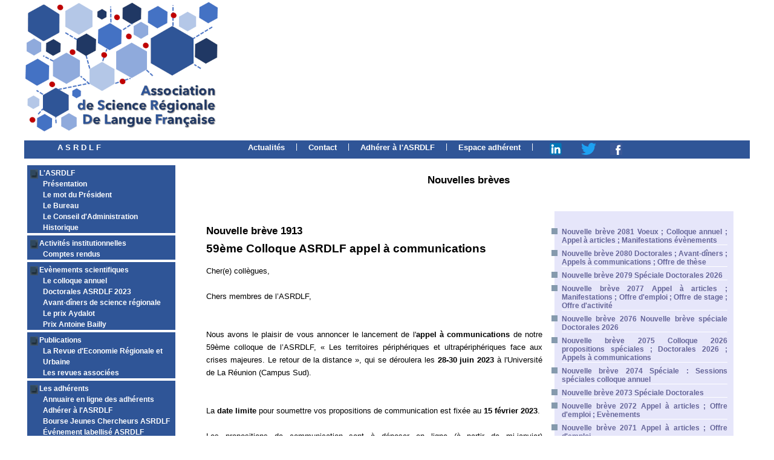

--- FILE ---
content_type: text/html
request_url: https://www.asrdlf.org/breves.php?idevene=1650
body_size: 23655
content:
<!DOCTYPE html PUBLIC "-//W3C//DTD XHTML 1.0 Strict//EN"
"http://www.w3.org/TR/xhtml1/DTD/xhtml1-strict.dtd">

<html xmlns="http://www.w3.org/1999/xhtml" xml:lang="fr" lang="fr"> 
<head>
	<meta http-equiv="content-type" content="text/html; charset=iso-8859-1" />
	<meta name="author" content="Cat" />
	<meta name="keywords" content=" " />
	<meta name="description" content=" " />
	<meta name="robots" content="all" />

	<title> ASRDLF Nouvelles brèves </title>
	<link rel="stylesheet" type="text/css" href= "asrdlf.css"/>

	<script type="text/javascript">	 
   self.name="fensiteasrdlf";
   window.focus();
	</script>
	
	<style type="text/css" media="all">
		<!--
		@import url(actu.css);			
#menuvert ul li#breves {
background-image: url("images/fondgrisover.jpg"); 
 }
		
		-->
		
	</style>
	
</head>


<body>
<div id="maxiboite">
	
	<div id="bandeautop">
		
	</div>

	<ul id="menutop">
		<li class="accueil"><a class="top" href="asrdlf_presentation.php">A S R D L F</a></li>
		<li class="first" id="actu"><a class="top" href="asrdlf_actualites.php">Actualités</a></li>
		<li class="separ"> | </li>
		<li id="contact"><a class="top" href="asrdlf_contact.php">Contact</a></li>		
		<li class="separ"> | </li>		
		<li id="adherer"><a class="top" href="asrdlf_adherer.php">Adhérer à l'ASRDLF</a></li>
		<li class="separ"> | </li>
		<li id="espace"><a class="top" href="espace_adherent.php">Espace adhérent</a></li>
		<li class="separ"> | </li>
		<li id="lesrs"><a href="https://www.linkedin.com/in/science-regionale-asrdlf-2935a5210/" onclick="window.open(this.href,'_blank');return false;" title="ASRDLF sur LinkedIn"><img src="logolinkedinweb20.png"/></a></li>
		<li id="lesrs"><a href="https://twitter.com/asrdlf" onclick="window.open(this.href,'_blank');return false;" title="ASRDLF sur Twitter"><img src="logotwitterweb20.png"/></a></li>
		<li id="lesrs"><a href="https://www.facebook.com/ASRDLF" onclick="window.open(this.href,'_blank');return false;" title="ASRDLF sur Facebook"><img src="logofacebookweb20.png"/></a></li>

	</ul>

	<div id="corps">
		<div id="menuvert">
		<ul>
		<li class="prerub">L'ASRDLF</li>	
		<li class="simple" id="present"><a href="asrdlf_presentation.php" title="Présentation de l'ASRDLF">Présentation</a></li>		
		<li class="simple" id="president"><a href="asrdlf_mot_president.php" title="Le mot du président">Le mot du Président</a></li>		
		<li class="simple" id="bureau"><a href="asrdlf_bureau.php" title="Le bureau">Le Bureau</a></li>		
		<li class="simple" id="ca"><a href="asrdlf_CA.php" title="Le conseil d'administration">Le Conseil d'Administration</a></li>		
		<li class="simple" id="hist"><a href="asrdlf_historique.php" title="historique">Historique</a></li>		
		</ul>
		<ul>
		<li class="prerub">Activités institutionnelles</li>	
		<li class="simple" id="cr"><a href="#" title="Comptes rendus">Comptes rendus</a>
			<ul class="niveau2">
			<li><a href="compterendu_bureau.php" title="Compte rendu Bureau">Bureau</a></li>
			<li><a href="compterendu_ca.php" title="Compte rendu CA">CA</a></li>
			<li><a href="compterendu_ag.php" title="Compte rendu AG">AG</a></li>
			</ul>
		</li>		
		</ul>
		<ul>
		<li class="prerub">Evènements scientifiques</li>	
		<li class="simple" id="colloque"><a href="#" title="Le colloque annuel">Le colloque annuel</a>
			<ul class="niveau2">
			<li><a href='https://asrdlf2023.org' onclick="window.open(this.href,'_blank');return false;" title="Colloque ASRDLF 2023">Le colloque 2023</a></li>
			
			<li><a href='https://asrdlf2022.org' onclick="window.open(this.href,'_blank');return false;" title="Colloque ASRDLF 2022">Le colloque 2022</a></li>
			<li><a href='https://asrdlf2021.org' onclick="window.open(this.href,'_blank');return false;" title="Colloque ASRDLF 2021">Le colloque 2021</a></li>
			<li><a href='https://asrdlf2019.org' onclick="window.open(this.href,'_blank');return false;" title="Colloque ASRDLF 2019">Le colloque 2019</a></li>
			<li><a href='http://asrdlf2018.com' onclick="window.open(this.href,'_blank');return false;" title="Colloque ASRDLF 2018">Le colloque 2018</a></li>
			<li><a href='http://asrdlf2017.com/' onclick="window.open(this.href,'_blank');return false;" title="Colloque 2017">Le colloque 2017</a></li>
			<li><a href='http://www.asrdlf2016.com/' onclick="window.open(this.href,'_blank');return false;" title="Colloque 2016">Le colloque 2016</a></li>
			<li><a href='http://www.asrdlf2015.fr/' onclick="window.open(this.href,'_blank');return false;" title="Colloque 2015">Le colloque 2015</a></li>
			<li><a href='http://www.asrdlf2014.org/' onclick="window.open(this.href,'_blank');return false;" title="Colloque 2014">Le colloque 2014</a></li>
			<li><a href='http://www.asrdlf2013.org/' onclick="window.open(this.href,'_blank');return false;" title="Colloque 2013">Le colloque 2013</a></li>
			<li><a href='http://2012.asrdlf.org/' onclick="window.open(this.href,'_blank');return false;" title="Colloque 2012">Le colloque 2012</a></li>
			
			<li><a href='http://asrdlf2011.com/' onclick="window.open(this.href,'_blank');return false;" title="Colloque 2011">Le colloque 2011</a></li>

			<li><a href='http://asrdlf2010.let.fr/' onclick="window.open(this.href,'_blank');return false;" title="Colloque 2010">Le colloque 2010</a></li>
			
			<li><a href="anciens_colloques.php" title="Les colloques précédents">Les colloques précédents</a></li>
			<li><a href="charte_colloques.php" title="La charte des colloques">La charte des colloques</a></li>
			
			</ul>
		</li>
		<li class="simple" id="doctoriales"> <a href="doctorales_ASRDLF2023.php" onclick="window.open(this.href,'_blank');return false;" title="Doctorales ASRDLF">Doctorales ASRDLF 2023</a></li>		
		<li class="simple" id="avdin"><a href="asrdlf_avant_diners.php" title="Avant-dîners de science régionale">Avant-dîners de science régionale</a></li>
		<li class="simple" id="aydalot"><a href="#" title="Le prix Aydalot">Le prix Aydalot</a>
			<ul class="niveau2">
			<li><a href="prix_aydalot.php" title="Le prix Aydalot">Le prix Aydalot</a></li>
			<li><a href="inscription-aydalot-2024.php" title="Inscription prix Aydalot 2024">Inscription au Prix Aydalot 2024</a></li>			
			<li><a href="laureats_aydalot.php" title="Les lauréats">Les lauréats</a></li>
			</ul>
		</li>
		<li class="simple" id="ABailly"> <a href="prixAntoineBailly.php" onclick="window.open(this.href,'_blank');return false;" title="Prix Antoine Bailly ASRDLF">Prix Antoine Bailly</a></li>		
		</ul>
		<ul>
		<li class="prerub">Publications</li>	
		<li class="simple" id="reru"><a href="reru_asrdlf.php" title="La revue RERU">La Revue d'Economie Régionale et Urbaine</a></li>		
		<li class="simple" id="revues"><a href="revues.php" title="Les revues associées">Les revues associées</a></li>		
		</ul>
		<ul>
		<li class="prerub">Les adhérents</li>	
		<li class="simple" id="annuaire"><a href="liste_adh.php" title="Annuaire en ligne">Annuaire en ligne des adhérents</a></li>		
		<li class="simple"><a href="asrdlf_adherer.php" title="Adhérer à l'ASRDLF">Adhérer à l'ASRDLF</a></li>	
		<li class="simple" id="bourse"><a href="asrdlf_bourse.php" title="Bourse ASRDLF">Bourse Jeunes Chercheurs ASRDLF</a></li>
		<li class="simple" id="evenelab"><a href="evenement-labellise-asrdlf.php" title="événement labellisé ASRDLF">Événement labellisé ASRDLF</a></li>		
		</ul>
		<ul>
		<li class="prerub">Les formations</li>	
		<li class="simple" id="annuform"><a href="annuaire_formations.php" title="Annuaire en ligne">Annuaire en ligne des formations</a></li>		
		<li class="simple"><a href="espace_adherent.php" title="Soumettre une formation">Soumettre une formation</a></li>		
		</ul>
		<ul>
		<li class="prerub">Nouvelles brèves</li>
		<li class="simple" id="breves"><a href="breves.php" title="Nouvelles brèves">Nouvelles brèves</a></li>		
		<li class="simple" id="archbreves"><a href="archives_breves.php" title="Archives brèves">Archives des nouvelles brèves</a></li>		
		</ul>
		<ul>
		<li class="simple" id="archives"><a href="archives.php" title="Archives">Archives téléchargements</a></li>		
		<li class="simple" id="liens"><a href="liens.php" title="Liens">Liens</li>		
		<li class="simple" id="legales"><a href="mentions_legales.php" title="Mentions légales">Mentions légales</a></li>		
		
		</ul>
		
		</div>
		<div class="contenu">
		<div class="titrepage">Nouvelles brèves</div>
		<table class="actu">
		<tr>
	<td width="65%">
						<div class="contproduit">
					 
						
						<div class="surtitreevene">Nouvelle brève 1913</div>
						<div class= "titreevene">59ème Colloque ASRDLF appel à communications</div>
						<div class="compltitreevene"></div>	
						<div class="texteevene">Cher(e) collègues,<br />
<br />
Chers membres de l’ASRDLF,<br />
<br />
<br />
Nous avons le plaisir de vous annoncer le lancement de l'<b>appel à communications</b> de notre 59ème colloque de l’ASRDLF, « Les territoires périphériques et ultrapériphériques face aux crises majeures. Le retour de la distance », qui se déroulera les <b>28-30 juin 2023</b> à l'Université de La Réunion (Campus Sud).<br />
<br />
<br />
La <b>date limite</b> pour soumettre vos propositions de communication est fixée au <b>15 février 2023</b>.<br />
<br />
Les propositions de communication sont à déposer en ligne (à partir de mi-janvier) : <a href="https://asrdlf2023.org/" onclick="window.open(this.href,'_blank');return false;">asrdlf2023.org</a><br />
Pour toute question concernant l'organisation du colloque, contactez-nous par mail :  contact@asrdlf2023.org<br />
<br />
Le comité d'organisation du colloque et le Bureau de l'ASRDLF<br />
<br />
<span style="color: #3498DB; font-size: larger; font-weight:bold;">Vous souhaitez partager une nouvelle brève ?</span> <br />
Rien de plus simple, envoyez l’information sur cette adresse email : asrdlf.nouvellesbreves@gmail.com<br />
<br />
<span style="color: #3498DB; font-size: larger; font-weight:bold;">Retrouvez l'ASRDLF sur les réseaux sociaux  </span> <br/><br />
<img src="logolinkedin.png" width="20" alt="ASRDLF sur LinkedIn"/> <a href="https://www.linkedin.com/in/science-regionale-asrdlf-2935a5210/" onclick="window.open(this.href,'_blank');return false;">LinkedIn </a><br />
<img src="logotwitter.png" width="20" alt="ASRDLF sur Twitter"/> <a href="https://twitter.com/asrdlf" onclick="window.open(this.href,'_blank');return false;">Twitter </a><br />
<img src="logofb.png" width="20" alt="ASRDLF sur Facebook"/> <a href="https://www.facebook.com/ASRDLF" onclick="window.open(this.href,'_blank');return false;">Facebook </a><br />
Sebastien Bourdin<br />
Secrétaire général de l'ASRDLF<br />
&<br />
Fabien Nadou<br />
Secrétaire général adjoint de l'ASRDLF</div>	
					<div><span class="liendeb"><a href="pdf/PDFeve1650CN1.pdf" onclick="window.open(this.href,'_blank');return false;">Téléchargez le document PDF</a></span></div><br/> 
						
					</div>
</td>
<td width="35%">
<ul class="cold">	
			<li><a href="breves.php?idevene=1819" title="ASRDLF actualités">
			Nouvelle brève 2081 Voeux ; Colloque annuel ; Appel à articles ; Manifestations évènements </a></li>
	
				<li><a href="breves.php?idevene=1818" title="ASRDLF actualités">
			Nouvelle brève 2080 Doctorales ; Avant-dîners ; Appels à communications ; Offre de thèse </a></li>
	
				<li><a href="breves.php?idevene=1817" title="ASRDLF actualités">
			Nouvelle brève 2079 Spéciale Doctorales 2026 </a></li>
	
				<li><a href="breves.php?idevene=1816" title="ASRDLF actualités">
			Nouvelle brève 2077 Appel à articles ; Manifestations ; Offre d'emploi ; Offre de stage ; Offre d'activité </a></li>
	
				<li><a href="breves.php?idevene=1815" title="ASRDLF actualités">
			Nouvelle brève 2076 Nouvelle brève spéciale Doctorales 2026 </a></li>
	
				<li><a href="breves.php?idevene=1814" title="ASRDLF actualités">
			Nouvelle brève 2075 Colloque 2026 propositions spéciales ; Doctorales 2026 ; Appels à communications </a></li>
	
				<li><a href="breves.php?idevene=1813" title="ASRDLF actualités">
			Nouvelle brève 2074 Spéciale : Sessions spéciales colloque annuel </a></li>
	
				<li><a href="breves.php?idevene=1812" title="ASRDLF actualités">
			Nouvelle brève 2073 Spéciale Doctorales </a></li>
	
				<li><a href="breves.php?idevene=1811" title="ASRDLF actualités">
			Nouvelle brève 2072 Appel à articles ; Offre d'emploi ; Evènements </a></li>
	
				<li><a href="breves.php?idevene=1810" title="ASRDLF actualités">
			Nouvelle brève 2071 Appel à articles ; Offre d'emploi </a></li>
	
				<li><a href="breves.php?idevene=1809" title="ASRDLF actualités">
			Nouvelle brève 2070 Appel à communications ; Appel à articles ; Manifestations évènements </a></li>
	
				<li><a href="breves.php?idevene=1808" title="ASRDLF actualités">
			Nouvelle brève 2069 Appel à articles numéro spécial RERU </a></li>
	
				<li><a href="breves.php?idevene=1807" title="ASRDLF actualités">
			Nouvelle brève 2068 Avant-diners de l'ASRDLF </a></li>
	
				<li><a href="breves.php?idevene=1806" title="ASRDLF actualités">
			Nouvelle brève 2067 Appel à communication ; Séminaire Recherche ; Parutions récentes </a></li>
	
				<li><a href="breves.php?idevene=1805" title="ASRDLF actualités">
			Nouvelle brève 2066 Avant-dîner de l'ASRDLF Vie de l’association -BREVE SPECIALE N°2066: "Avant-diner de l'ASRDLF"</a></li>
	
				<li><a href="breves.php?idevene=1804" title="ASRDLF actualités">
			Nouvelle brève 2065 Brèves diffusion estivale ; Appel à communications ; Appel à session, ; Offres de stages/emplois </a></li>
	
				<li><a href="breves.php?idevene=1803" title="ASRDLF actualités">
			Nouvelle brève 2064 Parution du dernier numéro de la RERU </a></li>
	
				<li><a href="breves.php?idevene=1802" title="ASRDLF actualités">
			Nouvelle brève 2063 Dates pause estivale des brèves ; Appel à articles ; Offres d'emploi ; Offre de thèse ; Parutions ; </a></li>
	
				<li><a href="breves.php?idevene=1801" title="ASRDLF actualités">
			Nouvelle brève 2062 Actualités du Colloque annuel ; Appel à communications </a></li>
	
				<li><a href="breves.php?idevene=1800" title="ASRDLF actualités">
			Nouvelle brève 2061 Appels à communication ; Offre de thèse CIFRE </a></li>
	
				<li><a href="breves.php?idevene=1799" title="ASRDLF actualités">
			Nouvelle brève 2060 Colloque ; Soutenances ; Distinction ; Appel à communications ; Appel à article </a></li>
	
				<li><a href="breves.php?idevene=1798" title="ASRDLF actualités">
			Nouvelle brève 2059 Inscriptions colloque annuel ; Appel à communications ; Parutions récentes </a></li>
	
				<li><a href="breves.php?idevene=1797" title="ASRDLF actualités">
			Nouvelle brève 2058 Spéciale attribution PRIX AYDALOT </a></li>
	
				<li><a href="breves.php?idevene=1796" title="ASRDLF actualités">
			Nouvelle brève 2057 Bis Colloque annuel Québec </a></li>
	
				<li><a href="breves.php?idevene=1795" title="ASRDLF actualités">
			Nouvelle brève 2057 Colloque : tarif préférentiel ; Appels à communications ; Offres de thèses </a></li>
	
				<li><a href="breves.php?idevene=1794" title="ASRDLF actualités">
			Nouvelle brève 2056 Appel à contribution INSEE </a></li>
	
				<li><a href="breves.php?idevene=1793" title="ASRDLF actualités">
			Nouvelle brève 2055 Appels à communications ; Appel à articles ; Offres de stages, emplois ; Evènements Manifestations </a></li>
	
				<li><a href="breves.php?idevene=1792" title="ASRDLF actualités">
			Nouvelle brève 2054 Brève spéciale : Décès de Jean Paelinck </a></li>
	
				<li><a href="breves.php?idevene=1791" title="ASRDLF actualités">
			Nouvelle brève 2053 Appel à articles ; Offre de postes </a></li>
	
				<li><a href="breves.php?idevene=1790" title="ASRDLF actualités">
			Nouvelle brève 2052 Offre d'emploi ; Offres de thèses ; Appels à communication </a></li>
	
				<li><a href="breves.php?idevene=1789" title="ASRDLF actualités">
			Nouvelle brève 2051 Spéciale Prix Antoine BAILLY </a></li>
	
				<li><a href="breves.php?idevene=1787" title="ASRDLF actualités">
			Nouvelle brève 2050 Inscriptions colloque annuel ; Evènements : Résidences de Recherche ; Offre d'emploi </a></li>
	
				<li><a href="breves.php?idevene=1786" title="ASRDLF actualités">
			Nouvelle brève 2049 Appel à communication ; Offre de thèse ; Offre de post-doc ; Offre d'emploi </a></li>
	
				<li><a href="breves.php?idevene=1785" title="ASRDLF actualités">
			Nouvelle brève 2048 Colloque date finale soumissions ; Manifestations évènements ; Appel à candidatures </a></li>
	
				<li><a href="breves.php?idevene=1784" title="ASRDLF actualités">
			Nouvelle brève 2047 Spéciale BOURSES JEUNES CHERCHEURS </a></li>
	
				<li><a href="breves.php?idevene=1783" title="ASRDLF actualités">
			Nouvelle brève 2046 Colloque annuel ; Appel à articles ; Offre d'emploi </a></li>
	
				<li><a href="breves.php?idevene=1782" title="ASRDLF actualités">
			Nouvelle brève 2045 AVANT-DINER </a></li>
	
				<li><a href="breves.php?idevene=1781" title="ASRDLF actualités">
			Nouvelle brève 2044 Avant-Dîners : report; Manifestations, évènements ; Postes ; Outils, initiatives, innovations </a></li>
	
				<li><a href="breves.php?idevene=1788" title="ASRDLF actualités">
			Nouvelle brève 2043 Spéciale Prix Aydalot RAPPEL concernant le Prix Aydalot 2025</a></li>
	
				<li><a href="breves.php?idevene=1780" title="ASRDLF actualités">
			Nouvelle brève 2042 Distinction ; Appel à communication ; Appel à articles ; Offre de stage ; Parution </a></li>
	
				<li><a href="breves.php?idevene=1779" title="ASRDLF actualités">
			Nouvelle brève 2041 Spéciale COLLOQUE ANNUEL 2025 </a></li>
	
				<li><a href="breves.php?idevene=1778" title="ASRDLF actualités">
			Nouvelle brève 2040 Colloque annuel ; Postes et contrats </a></li>
	
				<li><a href="breves.php?idevene=1777" title="ASRDLF actualités">
			Nouvelle brève 2039 Spéciale : Avant-Dîners ASRDLF </a></li>
	
				<li><a href="breves.php?idevene=1776" title="ASRDLF actualités">
			Nouvelle brève 2038 Appels à communications, manifestations ; Appel à textes </a></li>
	
				<li><a href="breves.php?idevene=1775" title="ASRDLF actualités">
			Nouvelle brève 2037 Appel à communications, manifestations </a></li>
	
				<li><a href="breves.php?idevene=1774" title="ASRDLF actualités">
			Nouvelle brève 2036 Colloque annuel ; Appel à communications ; </a></li>
	
				<li><a href="breves.php?idevene=1773" title="ASRDLF actualités">
			Nouvelle brève 2035 Spéciale Prix AYDALOT Erratum : Les jeunes docteurs peuvent candidater jusqu'au 1er avril 2025</a></li>
	
				<li><a href="breves.php?idevene=1772" title="ASRDLF actualités">
			Nouvelle brève 2034 Colloque annuel ; Postes et stages ; Revues parutions </a></li>
	
				<li><a href="breves.php?idevene=1771" title="ASRDLF actualités">
			Nouvelle brève 2033 Spéciale Colloque annuel et Voeux </a></li>
	
				<li><a href="breves.php?idevene=1770" title="ASRDLF actualités">
			Nouvelle brève 2032 Colloque ; Appel à candidatures ; Postes et stages </a></li>
	
				<li><a href="breves.php?idevene=1769" title="ASRDLF actualités">
			Nouvelle brève 2031 Colloque annuel ; Appel à articles ; Postes stages ; Séminaires ; Soutenance de thèse ; Webinaire </a></li>
	
				<li><a href="breves.php?idevene=1768" title="ASRDLF actualités">
			Nouvelle brève 2030 Colloque annuel ; Postes stages ; Soutenance de thèse </a></li>
	
				<li><a href="breves.php?idevene=1767" title="ASRDLF actualités">
			Nouvelle brève 2029 Doctorales : délai ; Bourses Jeunes Chercheurs ; Accélérateurs de publication </a></li>
	
				<li><a href="breves.php?idevene=1766" title="ASRDLF actualités">
			Nouvelle brève 2028 Nouvelle Brève Spéciale : RERU-ASRDLF accélérateur </a></li>
	
				<li><a href="breves.php?idevene=1765" title="ASRDLF actualités">
			Nouvelle brève 2026 bis Doctorales : la date limite approche ; Mercredis de la Géographie ; Congrès IFBAE ; Colloque bioéconomie ; Stages ; Soutenance de thèse </a></li>
	
				<li><a href="breves.php?idevene=1764" title="ASRDLF actualités">
			Nouvelle brève 2026 Colloque annuel de l'ASRDLF </a></li>
	
				<li><a href="breves.php?idevene=1763" title="ASRDLF actualités">
			Nouvelle brève 2025 Doctorales ; Avant-dîners </a></li>
	
				<li><a href="breves.php?idevene=1762" title="ASRDLF actualités">
			Nouvelle brève 2024 Spéciale : numérisation d'articles de la RERU </a></li>
	
				<li><a href="breves.php?idevene=1761" title="ASRDLF actualités">
			Nouvelle brève 2023 Appels à communications </a></li>
	
				<li><a href="breves.php?idevene=1760" title="ASRDLF actualités">
			Nouvelle brève 2022 DOCTORALES 2025 </a></li>
	
				<li><a href="breves.php?idevene=1759" title="ASRDLF actualités">
			Nouvelle brève 2021 Doctorales ; Avant-dîners ; Manifestations, colloques, évènements ; Postes et stages </a></li>
	
				<li><a href="breves.php?idevene=1758" title="ASRDLF actualités">
			Nouvelle brève 2020 Spéciale Doctorales 2025 </a></li>
	
				<li><a href="breves.php?idevene=1757" title="ASRDLF actualités">
			Nouvelle brève 2019 Postes et stages ; Evènements, conférences, séminaires ; Appel à textes </a></li>
	
				<li><a href="breves.php?idevene=1756" title="ASRDLF actualités">
			Nouvelle brève 2018 Avant-Dîners de l'ASRDLF; Postes et stages ; Evènements conférences séminaires ; Parutions et revues </a></li>
	
				<li><a href="breves.php?idevene=1755" title="ASRDLF actualités">
			Nouvelle brève 2017 Parutions ; Evènements </a></li>
	
				<li><a href="breves.php?idevene=1754" title="ASRDLF actualités">
			Nouvelle brève 2016 Postes ; Evènements conférences </a></li>
	
				<li><a href="breves.php?idevene=1753" title="ASRDLF actualités">
			Nouvelle brève 2015 Postes ; Soutenances de thèses, Evènements </a></li>
	
				<li><a href="breves.php?idevene=1752" title="ASRDLF actualités">
			Nouvelle brève 2014 Distinction ; Eveènements, conférences ; Bourses prix ; Revue ; Parution </a></li>
	
				<li><a href="breves.php?idevene=1751" title="ASRDLF actualités">
			Nouvelle brève 2013 Winter School in Urban Economics Date limite candidature le 15 septembre 2024</a></li>
	
				<li><a href="breves.php?idevene=1750" title="ASRDLF actualités">
			Nouvelle brève 2012 Avant-dîners ; Journée d'étude Tracances </a></li>
	
				<li><a href="breves.php?idevene=1749" title="ASRDLF actualités">
			Nouvelle brève 2011 Avant-dîners ; Postes </a></li>
	
				<li><a href="breves.php?idevene=1748" title="ASRDLF actualités">
			Nouvelle brève 2010 Avant-Dîners de l'ASRDLF </a></li>
	
				<li><a href="breves.php?idevene=1747" title="ASRDLF actualités">
			Nouvelle brève 2009 Dernière brève avant vacances ; Parutions JO </a></li>
	
				<li><a href="breves.php?idevene=1746" title="ASRDLF actualités">
			Nouvelle brève 2008 Brèves : pause estivale ; Poste ; Offre de thèse </a></li>
	
				<li><a href="breves.php?idevene=1745" title="ASRDLF actualités">
			Nouvelle brève 2007 Pause des brèves ; Doctorales de la forêt ; Colloque ARIMHE ; Offre de thèse </a></li>
	
				<li><a href="breves.php?idevene=1743" title="ASRDLF actualités">
			Nouvelle brève 2005 ERRATUM nouvelle brève N°2005 </a></li>
	
				<li><a href="breves.php?idevene=1744" title="ASRDLF actualités">
			Nouvelle brève 2005 bis Colloque annuel ; Lauréats Prix Antoine Bailly et Philippe Aydalot ; Appels à communications ; Postes ; Distinctions </a></li>
	
				<li><a href="breves.php?idevene=1742" title="ASRDLF actualités">
			Nouvelle brève 2005 </a></li>
	
				<li><a href="breves.php?idevene=1741" title="ASRDLF actualités">
			Nouvelle brève 2004 Disparition ; Appel à communication ; Postes ; Parutions </a></li>
	
				<li><a href="breves.php?idevene=1740" title="ASRDLF actualités">
			Nouvelle brève 2003 Dernier jour candidature prix Antoine Bailly </a></li>
	
				<li><a href="breves.php?idevene=1739" title="ASRDLF actualités">
			Nouvelle brève 2002 </a></li>
	
				<li><a href="breves.php?idevene=1738" title="ASRDLF actualités">
			Nouvelle brève 2001 Colloque annuel tarif préférentiel ; Avant-Dîners de l'ASRDLF ; Appel à communications Nuits des Suds ; Offre de thèse </a></li>
	
				<li><a href="breves.php?idevene=1737" title="ASRDLF actualités">
			Nouvelle brève 2000 Spéciale Prix Antoine Bailly </a></li>
	
				<li><a href="breves.php?idevene=1736" title="ASRDLF actualités">
			Nouvelle brève 1999 Inscriptions colloque annuel ; Appels à communications colloque Zones Ateliers ; AFET24 ; Séminaire EPOP vélos </a></li>
	
				<li><a href="breves.php?idevene=1735" title="ASRDLF actualités">
			Nouvelle brève 1998 RERU ; ARIMHE ; ESPI </a></li>
	
				<li><a href="breves.php?idevene=1734" title="ASRDLF actualités">
			Nouvelle brève 1997 Prix Aydalot ; Appel à communications ; Postes </a></li>
	
				<li><a href="breves.php?idevene=1733" title="ASRDLF actualités">
			Nouvelle brève 1996 Spéciale Bourse jeune chercheur </a></li>
	
				<li><a href="breves.php?idevene=1732" title="ASRDLF actualités">
			Nouvelle brève 1995 Plus que quelques heures... </a></li>
	
				<li><a href="breves.php?idevene=1731" title="ASRDLF actualités">
			Nouvelle brève 1994 Annulation </a></li>
	
				<li><a href="breves.php?idevene=1730" title="ASRDLF actualités">
			Nouvelle brève 1993 Colloque annuel : derniers jours... ; Appel à communications ; Poste </a></li>
	
				<li><a href="breves.php?idevene=1729" title="ASRDLF actualités">
			Nouvelle brève 1992 Colloque annuel report date dépôt communications ; Dernier appel à contributions RERU ; Offre de contrat doctoral </a></li>
	
				<li><a href="breves.php?idevene=1728" title="ASRDLF actualités">
			Nouvelle brève 1991 Prolongation date dépôt communications colloque annuel </a></li>
	
				<li><a href="breves.php?idevene=1727" title="ASRDLF actualités">
			Nouvelle brève 1990 Spéciale PRIX AYDALOT </a></li>
	
				<li><a href="breves.php?idevene=1726" title="ASRDLF actualités">
			Nouvelle brève 1989 Colloque annuel rappel ; colloque Tiny House ; Poste ; Prix </a></li>
	
				<li><a href="breves.php?idevene=1725" title="ASRDLF actualités">
			Nouvelle brève 1988 Appel colloque annuel ; Avant-dîner ; Appels à communications, manifestations ; Postes, stages </a></li>
	
				<li><a href="breves.php?idevene=1724" title="ASRDLF actualités">
			Nouvelle brève 1987 Spéciale : prolongation appel à communications colloque annuel </a></li>
	
				<li><a href="breves.php?idevene=1723" title="ASRDLF actualités">
			Nouvelle brève 1986 Vie de l'association : Rappels ; Appels à communications ; Postes et contrats </a></li>
	
				<li><a href="breves.php?idevene=1722" title="ASRDLF actualités">
			Nouvelle brève 1985 Appel à communications... ; Postes ; Parution Géoproximités articles en accès libre </a></li>
	
				<li><a href="breves.php?idevene=1721" title="ASRDLF actualités">
			Nouvelle brève 1984 Doctorales ; Appels à communications, contributions ; Postes ; Enquête </a></li>
	
				<li><a href="breves.php?idevene=1720" title="ASRDLF actualités">
			Nouvelle brève 1983 Doctorales ; Colloque annuel ; Session spéciale ASRDLF-AFSE ; Appel à articles ; Post-doc ; Offre de thèse </a></li>
	
				<li><a href="breves.php?idevene=1719" title="ASRDLF actualités">
			Nouvelle brève 1982 Spéciale Colloque annuel 2024 </a></li>
	
				<li><a href="breves.php?idevene=1718" title="ASRDLF actualités">
			Nouvelle brève 1981 Spéciale DOCTORALES </a></li>
	
				<li><a href="breves.php?idevene=1717" title="ASRDLF actualités">
			Nouvelle brève 1980 Vie de l'association : nos rendez-vous ; Appel à communications ; Postes </a></li>
	
				<li><a href="breves.php?idevene=1716" title="ASRDLF actualités">
			Nouvelle brève 1979 Spéciale Prix Aydalot </a></li>
	
				<li><a href="breves.php?idevene=1715" title="ASRDLF actualités">
			Nouvelle brève 1978 Programme Doctorales ; Appels à communications, contributions, manifestations ; Postes et stages ; Parutions </a></li>
	
				<li><a href="breves.php?idevene=1714" title="ASRDLF actualités">
			Nouvelle brève 1977 Programme de l'association 2024 ; Appels à communications, contributions, manifestations ; Parutions </a></li>
	
				<li><a href="breves.php?idevene=1713" title="ASRDLF actualités">
			Nouvelle brève 1976 Voeux de l'association ; Rendez-vous de l'année ; Offre de stage ; Appel à communications </a></li>
	
				<li><a href="breves.php?idevene=1712" title="ASRDLF actualités">
			Nouvelle brève 1975 Congés des brèves ; dernier appel à sessions spéciales ; Postes et stages ; Thèse ; Appel à communications, contributions ; </a></li>
	
				<li><a href="breves.php?idevene=1711" title="ASRDLF actualités">
			Nouvelle brève 1974 Avant-dîners ; Postes et stages ; Appel à communications </a></li>
	
				<li><a href="breves.php?idevene=1710" title="ASRDLF actualités">
			Nouvelle brève 1973 Avant-Dîners ; Posts et stages ; Appel à communications ; Parutions </a></li>
	
				<li><a href="breves.php?idevene=1709" title="ASRDLF actualités">
			Nouvelle brève 1972 Appel à Sessions Spéciales </a></li>
	
				<li><a href="breves.php?idevene=1708" title="ASRDLF actualités">
			Nouvelle brève 1971 Doctorales ; Postes et stages ; Appel à contributions, manifestations </a></li>
	
				<li><a href="breves.php?idevene=1707" title="ASRDLF actualités">
			Nouvelle brève 1970 Postes et stages ; Appel à communications, contributions, évènements </a></li>
	
				<li><a href="breves.php?idevene=1706" title="ASRDLF actualités">
			Nouvelle brève 1969 Doctorales ; Postes et stages ; Appel à communication ; Parutions </a></li>
	
				<li><a href="breves.php?idevene=1705" title="ASRDLF actualités">
			Nouvelle brève 1968 Doctorales 2024 ; Postes et stages ; Appel à communications, évènements ; Parutions </a></li>
	
				<li><a href="breves.php?idevene=1704" title="ASRDLF actualités">
			Nouvelle brève 1967 Offre de postes et stages ; Évènements </a></li>
	
				<li><a href="breves.php?idevene=1703" title="ASRDLF actualités">
			Nouvelle brève 1966 Appel à contributions ; Parutions ; Offre de postes </a></li>
	
				<li><a href="breves.php?idevene=1702" title="ASRDLF actualités">
			Nouvelle brève 1965 Appel à communication ; Offre de poste </a></li>
	
				<li><a href="breves.php?idevene=1701" title="ASRDLF actualités">
			Nouvelle brève 1964 Numéro spécial GES ; Offre de postes </a></li>
	
				<li><a href="breves.php?idevene=1700" title="ASRDLF actualités">
			Nouvelle brève 1963 Conférences ; Offre de postes ; Appel à contributions </a></li>
	
				<li><a href="breves.php?idevene=1699" title="ASRDLF actualités">
			Nouvelle brève 1962 Les avant-dîners de science régionale ; Postes ; Appel à contributions ; Informations et réseaux </a></li>
	
				<li><a href="breves.php?idevene=1698" title="ASRDLF actualités">
			Nouvelle brève 1961 Doctorales ; Conférence ; Postes : Appel à contributions </a></li>
	
				<li><a href="breves.php?idevene=1697" title="ASRDLF actualités">
			Nouvelle brève 1960 Vie de l'association ; Parutions </a></li>
	
				<li><a href="breves.php?idevene=1696" title="ASRDLF actualités">
			Nouvelle brève 1959 Nouvelle présidence, nouveau Bureau ; Postes et contrats ; Appel à textes </a></li>
	
				<li><a href="breves.php?idevene=1695" title="ASRDLF actualités">
			Nouvelle brève 1958 Reprise des brèves </a></li>
	
				<li><a href="breves.php?idevene=1694" title="ASRDLF actualités">
			Nouvelle brève 1957 Dernière brève de l'été </a></li>
	
				<li><a href="breves.php?idevene=1693" title="ASRDLF actualités">
			Nouvelle brève 1956 Pause des brèves ; Parution </a></li>
	
				<li><a href="breves.php?idevene=1692" title="ASRDLF actualités">
			Nouvelle brève 1955 Brèves : pause estivale ; Prix ; Parutions ; Poste ; Journées du développement de l’ATM ; </a></li>
	
				<li><a href="breves.php?idevene=1691" title="ASRDLF actualités">
			Nouvelle brève 1954 Parutions ; Les Temporelles 2023 ; Stages </a></li>
	
				<li><a href="breves.php?idevene=1690" title="ASRDLF actualités">
			Nouvelle brève 1953 5 juillet ASRDLF-AFEP Semi-plénière </a></li>
	
				<li><a href="breves.php?idevene=1689" title="ASRDLF actualités">
			Nouvelle brève 1952 Vie de l'association ; Appel à communications ; Evènements et manifestations ; Bourses thèses contrats </a></li>
	
				<li><a href="breves.php?idevene=1688" title="ASRDLF actualités">
			Nouvelle brève 1951 Programme colloque ; Publications ; Appel à communications </a></li>
	
				<li><a href="breves.php?idevene=1687" title="ASRDLF actualités">
			Nouvelle brève 1950 Lauréats prix Aydalot ; Evènements ; Offres et stages </a></li>
	
				<li><a href="breves.php?idevene=1686" title="ASRDLF actualités">
			Nouvelle brève 1949 Séminaire ; Postes ; Parution </a></li>
	
				<li><a href="breves.php?idevene=1685" title="ASRDLF actualités">
			Nouvelle brève 1948 Evènement ; Postes ; Parutions ; Appel à contributions </a></li>
	
				<li><a href="breves.php?idevene=1684" title="ASRDLF actualités">
			Nouvelle brève 1947 Les avant-dîners de science régionale : ça commence aujourd'hui ! </a></li>
	
				<li><a href="breves.php?idevene=1683" title="ASRDLF actualités">
			Nouvelle brève 1946 Spéciale : Les avant-dîners de science régionale </a></li>
	
				<li><a href="breves.php?idevene=1682" title="ASRDLF actualités">
			Nouvelle brève 1945 Bourses ; Publications </a></li>
	
				<li><a href="breves.php?idevene=1681" title="ASRDLF actualités">
			Nouvelle brève 1944 Nouvelle brève spéciale </a></li>
	
				<li><a href="breves.php?idevene=1680" title="ASRDLF actualités">
			Nouvelle brève 1943 Série de conférences internationales </a></li>
	
				<li><a href="breves.php?idevene=1679" title="ASRDLF actualités">
			Nouvelle brève 1942 Lauréats bourse ; Ecole d'été ; Appel à contributions ; Poste ; Publication </a></li>
	
				<li><a href="breves.php?idevene=1678" title="ASRDLF actualités">
			Nouvelle brève 1941 Rappel réservations Colloque ; Colloques et évènements ; Publications ; Appel à contribution </a></li>
	
				<li><a href="breves.php?idevene=1677" title="ASRDLF actualités">
			Nouvelle brève 1940 Tarif spécial voyage au colloque annuel : date limite fin de semaine </a></li>
	
				<li><a href="breves.php?idevene=1676" title="ASRDLF actualités">
			Nouvelle brève 1939 Prix Antoine Bailly ; Candidatures Conseil d'Administration ; Thèse ; Stages et emplois </a></li>
	
				<li><a href="breves.php?idevene=1675" title="ASRDLF actualités">
			Nouvelle brève 1938 Vie de l'association ; Stages et emplois ; Journée d'étude internationale ; Appels à communications </a></li>
	
				<li><a href="breves.php?idevene=1674" title="ASRDLF actualités">
			Nouvelle brève 1937 incident brèves ; Bourses ; Colloque AsTRES </a></li>
	
				<li><a href="breves.php?idevene=1673" title="ASRDLF actualités">
			Nouvelle brève 1936 Hommage ; Rappel bourse jeunes chercheurs ; Colloques et évènements </a></li>
	
				<li><a href="breves.php?idevene=1672" title="ASRDLF actualités">
			Nouvelle brève 1935 Bourses jeunes chercheurs </a></li>
	
				<li><a href="breves.php?idevene=1671" title="ASRDLF actualités">
			Nouvelle brève 1934 Nouvelle brève spéciale </a></li>
	
				<li><a href="breves.php?idevene=1670" title="ASRDLF actualités">
			Nouvelle brève 1933 Modalités élections au CA ; Poste </a></li>
	
				<li><a href="breves.php?idevene=1669" title="ASRDLF actualités">
			Nouvelle brève 1932 Divers </a></li>
	
				<li><a href="breves.php?idevene=1668" title="ASRDLF actualités">
			Nouvelle brève 1931 Comptes-rendus ; Colloques et évènements </a></li>
	
				<li><a href="breves.php?idevene=1667" title="ASRDLF actualités">
			Nouvelle brève 1930 Postes et stages </a></li>
	
				<li><a href="breves.php?idevene=1666" title="ASRDLF actualités">
			Nouvelle brève 1929 Publications parutions ; Colloques évènements ; Postes stages </a></li>
	
				<li><a href="breves.php?idevene=1665" title="ASRDLF actualités">
			Nouvelle brève 1928 Nouvelle brève spéciale Plus que 2 jours...</a></li>
	
				<li><a href="breves.php?idevene=1664" title="ASRDLF actualités">
			Nouvelle brève 1927 Rappel colloque ; Publications et appel à contributions ; Colloques et évènements ; Postes </a></li>
	
				<li><a href="breves.php?idevene=1663" title="ASRDLF actualités">
			Nouvelle brève 1926 Nouvelle brève spéciale </a></li>
	
				<li><a href="breves.php?idevene=1662" title="ASRDLF actualités">
			Nouvelle brève 1925 Colloques annuels ASRDLF et ERSA ; Publications ; Thèse ; Postes et stages </a></li>
	
				<li><a href="breves.php?idevene=1661" title="ASRDLF actualités">
			Nouvelle brève 1924 Nouvelle brève spéciale </a></li>
	
				<li><a href="breves.php?idevene=1660" title="ASRDLF actualités">
			Nouvelle brève 1923 Colloque annuel ; Colloques ; Appel à contributions ; Postes et stages </a></li>
	
				<li><a href="breves.php?idevene=1659" title="ASRDLF actualités">
			Nouvelle brève 1922 Spéciale colloque </a></li>
	
				<li><a href="breves.php?idevene=1658" title="ASRDLF actualités">
			Nouvelle brève 1921 Retour sur Doctorales ; Soumission colloque ; Appel à contributions ; Publications ; Postes et stages </a></li>
	
				<li><a href="breves.php?idevene=1657" title="ASRDLF actualités">
			Nouvelle brève 1920 Doctorales ; Conférence-rencontre ; Soutenance de thèse et HDR ; Postes et stages </a></li>
	
				<li><a href="breves.php?idevene=1656" title="ASRDLF actualités">
			Nouvelle brève 1919 Doctorales ; Appel à contributions ; Séminaire ; Soutenance de thèse ; Publications ; Postes </a></li>
	
				<li><a href="breves.php?idevene=1655" title="ASRDLF actualités">
			Nouvelle brève 1918 Parution RERU février 2023 </a></li>
	
				<li><a href="breves.php?idevene=1654" title="ASRDLF actualités">
			Nouvelle brève 1917 Publications ; Appel à contributions ; Evénements ; Postes et stages </a></li>
	
				<li><a href="breves.php?idevene=1653" title="ASRDLF actualités">
			Nouvelle brève 1916 Prix Aydalot </a></li>
	
				<li><a href="breves.php?idevene=1652" title="ASRDLF actualités">
			Nouvelle brève 1915 Vœux ; Postes et stages ; Évènements ; Colloque ; </a></li>
	
				<li><a href="breves.php?idevene=1651" title="ASRDLF actualités">
			Nouvelle brève 1914 Décès </a></li>
	
				<li><a href="breves.php?idevene=1650" title="ASRDLF actualités">
			Nouvelle brève 1913 59ème Colloque ASRDLF appel à communications </a></li>
	
				<li><a href="breves.php?idevene=1649" title="ASRDLF actualités">
			Nouvelle brève 1912 Parutions ; Evénements ; Appels à communications ; Postes et stages </a></li>
	
				<li><a href="breves.php?idevene=1648" title="ASRDLF actualités">
			Nouvelle brève 1911 Bourses ; Soutenance de thèse et HDR ; Postes et stages </a></li>
	
				<li><a href="breves.php?idevene=1647" title="ASRDLF actualités">
			Nouvelle brève 1910 Atelier ; Soutenance de thèse ; Postes </a></li>
	
				<li><a href="breves.php?idevene=1646" title="ASRDLF actualités">
			Nouvelle brève 1909 Colloque FIL ; Postes </a></li>
	
				<li><a href="breves.php?idevene=1645" title="ASRDLF actualités">
			Nouvelle brève 1908 Postes et stages </a></li>
	
				<li><a href="breves.php?idevene=1644" title="ASRDLF actualités">
			Nouvelle brève 1907 Doctorales </a></li>
	
				<li><a href="breves.php?idevene=1643" title="ASRDLF actualités">
			Nouvelle brève 1906 Rappel Doctorales ; Trappes de développement ; Soutenance de thèse </a></li>
	
				<li><a href="breves.php?idevene=1642" title="ASRDLF actualités">
			Nouvelle brève 1905 Doctorales ; Postes </a></li>
	
				<li><a href="breves.php?idevene=1641" title="ASRDLF actualités">
			Nouvelle brève 1904 Nouveau numéro de la RERU </a></li>
	
				<li><a href="breves.php?idevene=1640" title="ASRDLF actualités">
			Nouvelle brève 1903 Appel à sessions spéciales ; Doctorales ; Poste ; Publications </a></li>
	
				<li><a href="breves.php?idevene=1639" title="ASRDLF actualités">
			Nouvelle brève 1902 Appel à propositions ; Webinaire </a></li>
	
				<li><a href="breves.php?idevene=1638" title="ASRDLF actualités">
			Nouvelle brève 1901 Compte-rendu et poste </a></li>
	
				<li><a href="breves.php?idevene=1637" title="ASRDLF actualités">
			Nouvelle brève 1900 Soutenance ; Séminaires ; Appel à contributions ; </a></li>
	
				<li><a href="breves.php?idevene=1636" title="ASRDLF actualités">
			Nouvelle brève 1899 CORRIGENDUM <span style="color: red; font-weight: bold;">La date d'envoi des sessions spéciales est le 5 novembre 2022 et non le 1er novembre comme précédemment indiqué</span></a></li>
	
				<li><a href="breves.php?idevene=1635" title="ASRDLF actualités">
			Nouvelle brève 1899 59ème colloque de l'ASRDLF Appel à sessions spéciales</a></li>
	
				<li><a href="breves.php?idevene=1634" title="ASRDLF actualités">
			Nouvelle brève 1898 Doctorales </a></li>
	
				<li><a href="breves.php?idevene=1633" title="ASRDLF actualités">
			Nouvelle brève 1897 Postes ; Appels à contributions ; Evènements ; </a></li>
	
				<li><a href="breves.php?idevene=1632" title="ASRDLF actualités">
			Nouvelle brève 1896 Doctorales ; Postes ; Appel à contributions ; Publications ; Evènements </a></li>
	
				<li><a href="breves.php?idevene=1631" title="ASRDLF actualités">
			Nouvelle brève 1895 Poste ; Appel à contributions ; évènement </a></li>
	
				<li><a href="breves.php?idevene=1630" title="ASRDLF actualités">
			Nouvelle brève 1894 Prix ; Poste ; Thèses ; Publications </a></li>
	
				<li><a href="breves.php?idevene=1629" title="ASRDLF actualités">
			Nouvelle brève 1893 Distinction : Fellow </a></li>
	
				<li><a href="breves.php?idevene=1628" title="ASRDLF actualités">
			Nouvelle brève 1892 Congrès ERSA, RERU, postes, pubications, consultation </a></li>
	
				<li><a href="breves.php?idevene=1627" title="ASRDLF actualités">
			Nouvelle brève 1891 Contrat de thèse ; Post doctorat ; Bourse de thèse ; J.I Géo </a></li>
	
				<li><a href="breves.php?idevene=1626" title="ASRDLF actualités">
			Nouvelle brève 1890 </a></li>
	
				<li><a href="breves.php?idevene=1625" title="ASRDLF actualités">
			Nouvelle brève 1889 Parutions ; évènements et divers </a></li>
	
				<li><a href="breves.php?idevene=1624" title="ASRDLF actualités">
			Nouvelle brève 1888 </a></li>
	
				<li><a href="breves.php?idevene=1623" title="ASRDLF actualités">
			Nouvelle brève 1887 Rendez-vous au colloque ; Postes ; Parutions </a></li>
	
				<li><a href="breves.php?idevene=1622" title="ASRDLF actualités">
			Nouvelle brève 1886 Félicitations ; Evènements à venir ; Parutions </a></li>
	
				<li><a href="breves.php?idevene=1621" title="ASRDLF actualités">
			Nouvelle brève 1885 Prix de thèse Aydalot 2022 </a></li>
	
				<li><a href="breves.php?idevene=1620" title="ASRDLF actualités">
			Nouvelle brève 1884 Rappel colloque de Rennes ; Borders Forum ; Postes </a></li>
	
				<li><a href="breves.php?idevene=1619" title="ASRDLF actualités">
			Nouvelle brève 1883 Porte-parole ; Evènements ; Postes; Attribution de prix ; Soutenances de thèses </a></li>
	
				<li><a href="breves.php?idevene=1618" title="ASRDLF actualités">
			Nouvelle brève 1882 10 bourses "Jeunes Chercheurs" </a></li>
	
				<li><a href="breves.php?idevene=1617" title="ASRDLF actualités">
			Nouvelle brève 1881 CDD ingénieur Recherche ; Colloque JI GEO </a></li>
	
				<li><a href="breves.php?idevene=1616" title="ASRDLF actualités">
			Nouvelle brève 1880 Colloque annuel de Rennes ; Conférence finale du projet Jean Monnet </a></li>
	
				<li><a href="breves.php?idevene=1615" title="ASRDLF actualités">
			Nouvelle brève 1879 Prix Antoine Baailly ; Parution </a></li>
	
				<li><a href="breves.php?idevene=1614" title="ASRDLF actualités">
			Nouvelle brève 1878 Inscriptions colloque ; Postes ; Appels à communication ; Rencontre autour parution </a></li>
	
				<li><a href="breves.php?idevene=1613" title="ASRDLF actualités">
			Nouvelle brève 1877 Numéro spécial de la RERU </a></li>
	
				<li><a href="breves.php?idevene=1612" title="ASRDLF actualités">
			Nouvelle brève 1876 Ouverture inscription au colloque annuel ; publications ; postes ; évènements à venir </a></li>
	
				<li><a href="breves.php?idevene=1611" title="ASRDLF actualités">
			Nouvelle brève 1875 Création du Prix Antoine Bailly </a></li>
	
				<li><a href="breves.php?idevene=1609" title="ASRDLF actualités">
			Nouvelle brève 1874 bis Appel à contributions et évènements à venir ; Postes </a></li>
	
				<li><a href="breves.php?idevene=1610" title="ASRDLF actualités">
			Nouvelle brève 1874 Ter Rectificatif date limite soumissions colloque AsTRES </a></li>
	
				<li><a href="breves.php?idevene=1608" title="ASRDLF actualités">
			Nouvelle brève 1874 Appel à contribution ; évènements à venir ; offre de poste </a></li>
	
				<li><a href="breves.php?idevene=1607" title="ASRDLF actualités">
			Nouvelle brève 1873 Proposition Colloque derniers jours ; Postes : Publications </a></li>
	
				<li><a href="breves.php?idevene=1606" title="ASRDLF actualités">
			Nouvelle brève 1872 Rappel appel à communication Colloque annuel ; Poste </a></li>
	
				<li><a href="breves.php?idevene=1605" title="ASRDLF actualités">
			Nouvelle brève 1871 Brève spéciale Prix Aydalot </a></li>
	
				<li><a href="breves.php?idevene=1604" title="ASRDLF actualités">
			Nouvelle brève 1870 Colloque : rappel ; Appel à contributions ; Conférence ; Offre de poste </a></li>
	
				<li><a href="breves.php?idevene=1603" title="ASRDLF actualités">
			Nouvelle brève 1869 Rappel à communication pour colloque annuel ASRDLF </a></li>
	
				<li><a href="breves.php?idevene=1602" title="ASRDLF actualités">
			Nouvelle brève 1868 Doctorales fil d'actualités ; Soutenance de thèse ; ppel à contributions ; webinaire ; Workshop ; Ecole d'été ERSA </a></li>
	
				<li><a href="breves.php?idevene=1601" title="ASRDLF actualités">
			Nouvelle brève 1867 Programme des doctorales ; Conseil d'Administration ; Appel à communication ; Parution dossier spécial ; Post-doc ; Bourse de thèse ; Atelier du RJCF </a></li>
	
				<li><a href="breves.php?idevene=1600" title="ASRDLF actualités">
			Nouvelle brève 1866 Doctorales 2022 <span style="color: #3498DB; font-size: larger; font-weight:bold;">Dernier jour pour s'inscrire : 1er mars 2022 </span></a></li>
	
				<li><a href="breves.php?idevene=1599" title="ASRDLF actualités">
			Nouvelle brève 1865 Parution RERU ; Parution ouvrage ; Poste de professeur ; Offre de stage : Conférence internationale </a></li>
	
				<li><a href="breves.php?idevene=1598" title="ASRDLF actualités">
			Nouvelle brève 1864 Appel à communication Colloque, Conseil d'Administration, parutions, appel à contributions colloque international </a></li>
	
				<li><a href="breves.php?idevene=1597" title="ASRDLF actualités">
			Nouvelle brève 1863 Appel à communication Colloque annuel ; lancement campagne Prix Aydalot ; apppel à contributions </a></li>
	
				<li><a href="breves.php?idevene=1596" title="ASRDLF actualités">
			Nouvelle brève 1862 Colloque AFSE session spéciale </a></li>
	
				<li><a href="breves.php?idevene=1595" title="ASRDLF actualités">
			Nouvelle brève 1861 </a></li>
	
				<li><a href="breves.php?idevene=1594" title="ASRDLF actualités">
			Nouvelle brève 1860 Appel à communications Colloque ASRDLF 2022 ; Offre de stage </a></li>
	
				<li><a href="breves.php?idevene=1593" title="ASRDLF actualités">
			Nouvelle brève 1859 Appel à communications Colloque ASRDLF 2022 </a></li>
	
				<li><a href="breves.php?idevene=1592" title="ASRDLF actualités">
			Nouvelle brève 1858 Session spéciale Colloque AFSE </a></li>
	
				<li><a href="breves.php?idevene=1591" title="ASRDLF actualités">
			Nouvelle brève 1857 Publications, postes, appel à contributions, évènements à venir </a></li>
	
				<li><a href="breves.php?idevene=1590" title="ASRDLF actualités">
			Nouvelle brève 1856 Prix Aydalot candidater jusqu'au 15 janvier </a></li>
	
				<li><a href="breves.php?idevene=1589" title="ASRDLF actualités">
			Nouvelle brève 1855 Doctorales il est encore temps ! Ouvrage: La nature en ville... </a></li>
	
				<li><a href="breves.php?idevene=1588" title="ASRDLF actualités">
			Nouvelle brève 1854 Consultation RSAI ; 61e congrès ERSA ; J.I.GEO ; Dialogues de la RECMA </a></li>
	
				<li><a href="breves.php?idevene=1587" title="ASRDLF actualités">
			Nouvelle brève 1853 Doctorales ; Soutenance de thèse ; Publications ; Postes ; Appel à communication </a></li>
	
				<li><a href="breves.php?idevene=1586" title="ASRDLF actualités">
			Nouvelle brève 1852 Soutenance de thèse ; Publications ; Appel à contributions </a></li>
	
				<li><a href="breves.php?idevene=1585" title="ASRDLF actualités">
			Nouvelle brève 1851 Compte-rendu AG ; Soutenance de thèse ; Publication ; Sessions Spéciales ; Postes </a></li>
	
				<li><a href="breves.php?idevene=1584" title="ASRDLF actualités">
			Nouvelle brève 1850 Colloque de l'ASRDLF Propositions </a></li>
	
				<li><a href="breves.php?idevene=1583" title="ASRDLF actualités">
			Nouvelle brève 1849 Doctorales </a></li>
	
				<li><a href="breves.php?idevene=1582" title="ASRDLF actualités">
			Nouvelle brève 1848 Soutenance de thèse ; Postes ; Appel à article revue Norois ; Colloque POPSU Grenoble </a></li>
	
				<li><a href="breves.php?idevene=1581" title="ASRDLF actualités">
			Nouvelle brève 1847 Parution du n°2021-04 de la RERU </a></li>
	
				<li><a href="breves.php?idevene=1580" title="ASRDLF actualités">
			Nouvelle brève 1846 Appel à sessions spéciales Colloque ASRDLF </a></li>
	
				<li><a href="breves.php?idevene=1579" title="ASRDLF actualités">
			Nouvelle brève 1845 Recensions d'ouvrages </a></li>
	
				<li><a href="breves.php?idevene=1578" title="ASRDLF actualités">
			Nouvelle brève 1844 Colloque annuel de l'ASRDLF </a></li>
	
				<li><a href="breves.php?idevene=1577" title="ASRDLF actualités">
			Nouvelle brève 1843 Ouvrage ; Postes ; Appel à contributions ; Ecole d'Hiver ERSA </a></li>
	
				<li><a href="breves.php?idevene=1576" title="ASRDLF actualités">
			Nouvelle brève 1842 Conseil d'Administration ; Numéro spécial revue RCSR </a></li>
	
				<li><a href="breves.php?idevene=1575" title="ASRDLF actualités">
			Nouvelle brève 1841 programme JEUNES CHERCHEURS de la RERU ; Offre de stage </a></li>
	
				<li><a href="breves.php?idevene=1574" title="ASRDLF actualités">
			Nouvelle brève 1840 Séminaire Villes et énergies en Europe </a></li>
	
				<li><a href="breves.php?idevene=1572" title="ASRDLF actualités">
			Nouvelle brève 1838 <span style="color: #3498DB; font-size: larger; font-weight:bold;"> </span> </a></li>
	
				<li><a href="breves.php?idevene=1573" title="ASRDLF actualités">
			Nouvelle brève 1837 RERU : parution du dernier numéro </a></li>
	
				<li><a href="breves.php?idevene=1571" title="ASRDLF actualités">
			Nouvelle brève 1836 Revue Géotransports ; Réseau Cartotête ; Appel à contributions revue RSPP ; </a></li>
	
				<li><a href="breves.php?idevene=1570" title="ASRDLF actualités">
			Nouvelle brève 1835 Doctorales ; Soutenances de thèses ; Postes </a></li>
	
				<li><a href="breves.php?idevene=1569" title="ASRDLF actualités">
			Nouvelle brève 1834 </a></li>
	
				<li><a href="breves.php?idevene=1568" title="ASRDLF actualités">
			Nouvelle brève 1833 Prix Aydalot </a></li>
	
				<li><a href="breves.php?idevene=1567" title="ASRDLF actualités">
			Nouvelle brève 1831 ter poste en tourisme et économie territoriale </a></li>
	
				<li><a href="breves.php?idevene=1566" title="ASRDLF actualités">
			Nouvelle brève 1831 bis <span style="color: #3498DB; font-size: larger; font-weight:bold;"> </span> </a></li>
	
				<li><a href="breves.php?idevene=1565" title="ASRDLF actualités">
			Nouvelle brève 1831 <span style="color: #3498DB; font-size: larger; font-weight:bold;">   </span> </a></li>
	
				<li><a href="breves.php?idevene=1564" title="ASRDLF actualités">
			Nouvelle brève 1830 <span style="color: #3498DB; font-size: larger; font-weight:bold;"> </span> </a></li>
	
				<li><a href="breves.php?idevene=1563" title="ASRDLF actualités">
			Nouvelle brève 1829 <span style="color: #3498DB; font-size: larger; font-weight:bold;"> </span> </a></li>
	
				<li><a href="breves.php?idevene=1562" title="ASRDLF actualités">
			Nouvelle brève 1828 Les 100 qui font la ville ; Publications Nature et Ville ; Appel à contributions Accélération, décélération, les villes face aux crises </a></li>
	
				<li><a href="breves.php?idevene=1561" title="ASRDLF actualités">
			Nouvelle brève 1827 Colloque ERSA ; Colloque ICA CCR ; Interview </a></li>
	
				<li><a href="breves.php?idevene=1560" title="ASRDLF actualités">
			Nouvelle brève 1825 CR Bureau ; Colloque 2021 ; Contrat doctoral ; Appel à contributions "décarbonation des villes et des territoires" </a></li>
	
				<li><a href="breves.php?idevene=1559" title="ASRDLF actualités">
			Nouvelle brève 1824 Appel à textes RERU ; Appel à communications SaNuit-Maghreb ; Évènement valorisations Terres Urbaines </a></li>
	
				<li><a href="breves.php?idevene=1558" title="ASRDLF actualités">
			Nouvelle brève 1823 Spéciale RERU </a></li>
	
				<li><a href="breves.php?idevene=1557" title="ASRDLF actualités">
			Nouvelle brève 1822 CDD 12 mois ; Summer School ; Contrat doctoral </a></li>
	
				<li><a href="breves.php?idevene=1556" title="ASRDLF actualités">
			Nouvelle brève 1821 Ouvrage en libre accès ; appel à communication "le Moment Rural" ; Colloque "Mobilité..." </a></li>
	
				<li><a href="breves.php?idevene=1555" title="ASRDLF actualités">
			Nouvelle brève 1820 Numéro spécial de revue ; ouvrage ; Post-doc ; CDD ; journées et forum Innovation </a></li>
	
				<li><a href="breves.php?idevene=1554" title="ASRDLF actualités">
			Nouvelle brève 1819 Poste enseignant-chercheur ; contrat doctoral ; matinales des JECO ; Rencontres francophones Transport Mobilité </a></li>
	
				<li><a href="breves.php?idevene=1553" title="ASRDLF actualités">
			Nouvelle brève 1818 Ouvrage ; offre d'emploi ; webinaire ; workshop ; journée d'études pluridisciplinaire ; conférence AsTRES-ORME ; Post-doc en économie ; webinaire ; Rencontres Francophones </a></li>
	
				<li><a href="breves.php?idevene=1552" title="ASRDLF actualités">
			Nouvelle brève 1817 MOOC ; vidéo ; parutions d'ouvrages ; appels à contributions ; Séminaire Conflits et Territoires ; Summer School ; webinaires </a></li>
	
				<li><a href="breves.php?idevene=1551" title="ASRDLF actualités">
			Nouvelle brève 1816 Appel à contributions : recension pour la RERU </a></li>
	
				<li><a href="breves.php?idevene=1550" title="ASRDLF actualités">
			Nouvelle brève 1815 Nouvelle brève spéciale "colloques en science régionale" </a></li>
	
				<li><a href="breves.php?idevene=1549" title="ASRDLF actualités">
			Nouvelle brève 1814 CR réunion de Bureau ; nos réseaux sociaux ; Cahier technique PSDR4; Bourse de thèse de doctorat; Appel à contribution revue et conférence; Webinaires; Colloque international; </a></li>
	
				<li><a href="breves.php?idevene=1548" title="ASRDLF actualités">
			Nouvelle brève 1813 Réunion de Bureau ; Prix Aydalot ; Revue Canadienne des Sciences Régionales ; Webinaire du PUCA </a></li>
	
				<li><a href="breves.php?idevene=1547" title="ASRDLF actualités">
			Nouvelle brève 1812 Bis Appel à contributions; Postes; Séminaire Conflits et Territoires </a></li>
	
				<li><a href="breves.php?idevene=1546" title="ASRDLF actualités">
			Nouvelle brève 1812 Les nouvelles brèves </a></li>
	
				<li><a href="breves.php?idevene=1545" title="ASRDLF actualités">
			Nouvelle brève 1811 les communs à l'épreuve du projet urbain; poste économiste statisticien-économètre; Pour une socioéconomie de l'intermédiation territoriale </a></li>
	
				<li><a href="breves.php?idevene=1544" title="ASRDLF actualités">
			Nouvelle brève 1810 nouvelle présidence de l'ASRLDF </a></li>
	
				<li><a href="breves.php?idevene=1543" title="ASRDLF actualités">
			Nouvelle brève 1809 L'innovation dans les systèmes agroalimentaires </a></li>
	
				<li><a href="breves.php?idevene=1542" title="ASRDLF actualités">
			Nouvelle brève 1808 Colloque Tiers Lieux, Organisations et Territoires </a></li>
	
				<li><a href="breves.php?idevene=1541" title="ASRDLF actualités">
			Nouvelle brève 1807 La mise en tourisme de la culture scientifique en montagne </a></li>
	
				<li><a href="breves.php?idevene=1540" title="ASRDLF actualités">
			Nouvelle brève 1806 projet postdoctorat - facteurs de résilience des systèmes agricoles; planification spatiale et résilience territoriale </a></li>
	
				<li><a href="breves.php?idevene=1539" title="ASRDLF actualités">
			Nouvelle brève 1805 Dynamiques et enjeux de la nidification dans l'expérience touristique estivale en Montagne </a></li>
	
				<li><a href="breves.php?idevene=1537" title="ASRDLF actualités">
			Nouvelle brève 1804 RERU- programme d'accompagnement des jeunes chercheurs </a></li>
	
				<li><a href="breves.php?idevene=1538" title="ASRDLF actualités">
			Nouvelle brève 1803 Mobilités, Cultures et Territoires; contrat post-doctoral INRAE </a></li>
	
				<li><a href="breves.php?idevene=1536" title="ASRDLF actualités">
			Nouvelle brève 1802 recrutement chargé de recherche ; Comprendre et accompagner les relations interorganisationnelles au sein des territoires </a></li>
	
				<li><a href="breves.php?idevene=1535" title="ASRDLF actualités">
			Nouvelle brève 1801 Chargé de recherche en économie spatiale; Séminaire Conflits et Territoire </a></li>
	
				<li><a href="breves.php?idevene=1534" title="ASRDLF actualités">
			Nouvelle brève 1800 Nouveau numéro de la RERU </a></li>
	
				<li><a href="breves.php?idevene=1533" title="ASRDLF actualités">
			Nouvelle brève 1799 Ingénieur d'étude en statistiques et économétrie </a></li>
	
				<li><a href="breves.php?idevene=1532" title="ASRDLF actualités">
			Nouvelle brève 1798 Summer School Tourism and crisis; contrat doctoral : l'économie circulaire dans les filières alimentaires </a></li>
	
				<li><a href="breves.php?idevene=1531" title="ASRDLF actualités">
			Nouvelle brève 1797 Post doctorat - la résilience des systèmes agricoles et alimentaires du Grand-Est </a></li>
	
				<li><a href="breves.php?idevene=1530" title="ASRDLF actualités">
			Nouvelle brève 1796 Vivre la Ville </a></li>
	
				<li><a href="breves.php?idevene=1529" title="ASRDLF actualités">
			Nouvelle brève 1795 Children in Responsible and Sustainable Tourism; Coexistence et confrontation des modèles agricoles et alimentaires </a></li>
	
				<li><a href="breves.php?idevene=1528" title="ASRDLF actualités">
			Nouvelle brève 1794 Décès Marie-Pierre Bès </a></li>
	
				<li><a href="breves.php?idevene=1527" title="ASRDLF actualités">
			Nouvelle brève 1793 L'industrie dans la crise de la Covid-19 </a></li>
	
				<li><a href="breves.php?idevene=1526" title="ASRDLF actualités">
			Nouvelle brève 1792 Doctorales de l'ASRDLF - programme final </a></li>
	
				<li><a href="breves.php?idevene=1525" title="ASRDLF actualités">
			Nouvelle brève 1791 La gouvernance territoriale comme mode de coordination et d’action publique territoriales </a></li>
	
				<li><a href="breves.php?idevene=1524" title="ASRDLF actualités">
			Nouvelle brève 1790 Poste de professeur Financement et gestion agricole </a></li>
	
				<li><a href="breves.php?idevene=1523" title="ASRDLF actualités">
			Nouvelle brève 1789 Prix Philippe Aydalot </a></li>
	
				<li><a href="breves.php?idevene=1522" title="ASRDLF actualités">
			Nouvelle brève 1788 MOOC Femmes et territoires ruraux </a></li>
	
				<li><a href="breves.php?idevene=1521" title="ASRDLF actualités">
			Nouvelle brève 1787 Appel à communication et sessions spéciales - Colloque 2021 ASRDLF </a></li>
	
				<li><a href="breves.php?idevene=1520" title="ASRDLF actualités">
			Nouvelle brève 1786 Forum innovations </a></li>
	
				<li><a href="breves.php?idevene=1519" title="ASRDLF actualités">
			Nouvelle brève 1785 Cooperatives in transition; Stage Lab URBA </a></li>
	
				<li><a href="breves.php?idevene=1518" title="ASRDLF actualités">
			Nouvelle brève 1784 Doctorales de l'ASRDLF - programme </a></li>
	
				<li><a href="breves.php?idevene=1517" title="ASRDLF actualités">
			Nouvelle brève 1783 Les dimensions sociales de la cartographie cognitive </a></li>
	
				<li><a href="breves.php?idevene=1516" title="ASRDLF actualités">
			Nouvelle brève 1782 La gouvernance des métropoles et des régions urbaines; Les enjeux en termes d'image associés aux Jeux olympiques; La médiatisation des villes en décroissance </a></li>
	
				<li><a href="breves.php?idevene=1515" title="ASRDLF actualités">
			Nouvelle brève 1781 prix Aydalot - appel à candidatures </a></li>
	
				<li><a href="breves.php?idevene=1514" title="ASRDLF actualités">
			Nouvelle brève 1780 Attractivité des territoires: défis et enjeux pour les acteurs; Rencontres Francophones Transport Mobilité </a></li>
	
				<li><a href="breves.php?idevene=1513" title="ASRDLF actualités">
			Nouvelle brève 1779 Enseignant-vacataire en économie EIVP </a></li>
	
				<li><a href="breves.php?idevene=1512" title="ASRDLF actualités">
			Nouvelle brève 1778 parution numéro RERU </a></li>
	
				<li><a href="breves.php?idevene=1511" title="ASRDLF actualités">
			Nouvelle brève 1777 thèse CIFRE- produire un territoire transfrontalier; les territoires au temps de la pandémie </a></li>
	
				<li><a href="breves.php?idevene=1510" title="ASRDLF actualités">
			Nouvelle brève 1776 Tiers lieux, des objets d'intermédiation; Atlas collaboratif sur la mégarégion parisienne </a></li>
	
				<li><a href="breves.php?idevene=1509" title="ASRDLF actualités">
			Nouvelle brève 1775 appel à communication Doctorales ASRDLF </a></li>
	
				<li><a href="breves.php?idevene=1508" title="ASRDLF actualités">
			Nouvelle brève 1774 RERU- nouvelle éditrice associée </a></li>
	
				<li><a href="breves.php?idevene=1507" title="ASRDLF actualités">
			Nouvelle brève 1773 Le nouveau rôle de l'immobilier dans le développement urbain en Suisse </a></li>
	
				<li><a href="breves.php?idevene=1506" title="ASRDLF actualités">
			Nouvelle brève 1772 Webinaire, Concours national recrutement chargés de recherche CNRS </a></li>
	
				<li><a href="breves.php?idevene=1505" title="ASRDLF actualités">
			Nouvelle brève 1771 Attention - CECI VOUS CONCERNE! </a></li>
	
				<li><a href="breves.php?idevene=1504" title="ASRDLF actualités">
			Nouvelle brève 1770 Prévention en santé au travail et outils numériques, la place des opérateurs économiques dans les politiques alimentaires </a></li>
	
				<li><a href="breves.php?idevene=1503" title="ASRDLF actualités">
			Nouvelle brève 1769 les tiers lieux; contrats doctoral et post-doctoral </a></li>
	
				<li><a href="breves.php?idevene=1502" title="ASRDLF actualités">
			Nouvelle brève 1768 Rappel - adhésion à l'Association </a></li>
	
				<li><a href="breves.php?idevene=1501" title="ASRDLF actualités">
			Nouvelle brève 1767 Regional Science Association International
Boîte de réception </a></li>
	
				<li><a href="breves.php?idevene=1500" title="ASRDLF actualités">
			Nouvelle brève 1766 stage jeux olympiques et tourisme; dynamiques urbaines et résilience dans un contexte d'épidémie </a></li>
	
				<li><a href="breves.php?idevene=1499" title="ASRDLF actualités">
			Nouvelle brève 1765 Stages en économie au CESEAR; European Public Choice Society </a></li>
	
				<li><a href="breves.php?idevene=1498" title="ASRDLF actualités">
			Nouvelle brève 1764 Migrations et Territoires </a></li>
	
				<li><a href="breves.php?idevene=1497" title="ASRDLF actualités">
			Nouvelle brève 1763 Rencontres Francophones Transport Mobilité; Smart development for Rural areas </a></li>
	
				<li><a href="breves.php?idevene=1496" title="ASRDLF actualités">
			Nouvelle brève 1762 Socio-économie écologique </a></li>
	
				<li><a href="breves.php?idevene=1495" title="ASRDLF actualités">
			Nouvelle brève 1761 Revue canadienne des sciences régionales - numéro sur le haut débit </a></li>
	
				<li><a href="breves.php?idevene=1494" title="ASRDLF actualités">
			Nouvelle brève 1760 Doctorales de l'ASRDLF 2021 </a></li>
	
				<li><a href="breves.php?idevene=1493" title="ASRDLF actualités">
			Nouvelle brève 1759 Symposium PDSR; contrat postdoctoral sur la valorisation de la biomasse et d'effluents industriels </a></li>
	
				<li><a href="breves.php?idevene=1492" title="ASRDLF actualités">
			Nouvelle brève 1758 Belgian Urban and Regional Economists' Network; NUMIMMO 2; Administration publique et management public UC Louvain </a></li>
	
				<li><a href="breves.php?idevene=1491" title="ASRDLF actualités">
			Nouvelle brève 1757 L'écologie est affaire d'économie </a></li>
	
				<li><a href="breves.php?idevene=1490" title="ASRDLF actualités">
			Nouvelle brève 1756 Ville événementiel, méga-événements et tourisme </a></li>
	
				<li><a href="breves.php?idevene=1489" title="ASRDLF actualités">
			Nouvelle brève 1755 Impact Measurement of the Social and Solidarity Economy; Stage Valo-Sites </a></li>
	
				<li><a href="breves.php?idevene=1488" title="ASRDLF actualités">
			Nouvelle brève 1754 Colloque de géographie Dimitrie Cantemir </a></li>
	
				<li><a href="breves.php?idevene=1487" title="ASRDLF actualités">
			Nouvelle brève 1753 Poste de professeur en économie urbaine; Revue canadienne des sciences régionales </a></li>
	
				<li><a href="breves.php?idevene=1486" title="ASRDLF actualités">
			Nouvelle brève 1752 Revue canadienne des sciences régionales; </a></li>
	
				<li><a href="breves.php?idevene=1485" title="ASRDLF actualités">
			Nouvelle brève 1751 Sujet de thèse: gouvernance des sites inscrits à la liste du patrimoine mondial de l'UNESCO </a></li>
	
				<li><a href="breves.php?idevene=1484" title="ASRDLF actualités">
			Nouvelle brève 1750 Contrat doctoral, Colloque international ERMOT FES </a></li>
	
				<li><a href="breves.php?idevene=1483" title="ASRDLF actualités">
			Nouvelle brève 1749 Thèse CIFRE </a></li>
	
				<li><a href="breves.php?idevene=1482" title="ASRDLF actualités">
			Nouvelle brève 1748 Contrats de thèse sur l'évaluation des dispositifs de santé publique </a></li>
	
				<li><a href="breves.php?idevene=1481" title="ASRDLF actualités">
			Nouvelle brève 1747 COVID 19 et aménagement du territoire </a></li>
	
				<li><a href="breves.php?idevene=1480" title="ASRDLF actualités">
			Nouvelle brève 1746 Postes professeur, chercheur - Journées Recherche </a></li>
	
				<li><a href="breves.php?idevene=1479" title="ASRDLF actualités">
			Nouvelle brève 1745 Prix Aydalot 2020 </a></li>
	
				<li><a href="breves.php?idevene=1478" title="ASRDLF actualités">
			Nouvelle brève 1744 Poste en microéconomie appliquée et management des opérations; Postdoctorat Circuits Courts et résilience des territoires </a></li>
	
				<li><a href="breves.php?idevene=1477" title="ASRDLF actualités">
			Nouvelle brève 1743 Offre Post Doc Marché du logement et inégalités patrimoniales </a></li>
	
				<li><a href="breves.php?idevene=1476" title="ASRDLF actualités">
			Nouvelle brève 1742 Les villes nord-américaines à l'ère de Trump; Transition pour le développement des territoires </a></li>
	
				<li><a href="breves.php?idevene=1475" title="ASRDLF actualités">
			Nouvelle brève 1741 Évaluer le bien être sur un territoire; Post doctorat Analyse statistique appliquée </a></li>
	
				<li><a href="breves.php?idevene=1474" title="ASRDLF actualités">
			Nouvelle brève 1740 offre de thèse; Living Labs; Communautés énergétiques, autoproduction\consommation </a></li>
	
				<li><a href="breves.php?idevene=1473" title="ASRDLF actualités">
			Nouvelle brève 1739 Réseau Finances Locales </a></li>
	
				<li><a href="breves.php?idevene=1472" title="ASRDLF actualités">
			Nouvelle brève 1738 Les défis de la mobilité transfrontalière dans la Grande Région; Offre de thèse, Revue canadienne des sciences régionales </a></li>
	
				<li><a href="breves.php?idevene=1471" title="ASRDLF actualités">
			Nouvelle brève 1737 le rôle des sciences humaines et sociales dans l'innovation </a></li>
	
				<li><a href="breves.php?idevene=1470" title="ASRDLF actualités">
			Nouvelle brève 1736 État de la recherche en sciences économiques et sociales dans le bassin Méditérranéen </a></li>
	
				<li><a href="breves.php?idevene=1469" title="ASRDLF actualités">
			Nouvelle brève 1735 Articuler stratégies organisationnelles et territoriales. </a></li>
	
				<li><a href="breves.php?idevene=1468" title="ASRDLF actualités">
			Nouvelle brève 1734 Rôle des collectifs agricoles dans la transition agro-écologique des territoires </a></li>
	
				<li><a href="breves.php?idevene=1466" title="ASRDLF actualités">
			Nouvelle brève 1732 Analyse multi-échelle de la valeur résidentielle des espaces verts urbains publics et privés </a></li>
	
				<li><a href="breves.php?idevene=1465" title="ASRDLF actualités">
			Nouvelle brève 1731 Créer des économies inclusives: établir des ponts entre les secteurs privé et public et la société civile </a></li>
	
				<li><a href="breves.php?idevene=1464" title="ASRDLF actualités">
			Nouvelle brève 1730 Sujet de thèse GREThA; Consommation de vin dans la crise du COVID </a></li>
	
				<li><a href="breves.php?idevene=1463" title="ASRDLF actualités">
			Nouvelle brève 1729 Les dynamiques des centres villes marchands; Revue canadienne des sciences régionales; Revue Marketing Territorial </a></li>
	
				<li><a href="breves.php?idevene=1462" title="ASRDLF actualités">
			Nouvelle brève 1728 Enquête sur le COVID 19 </a></li>
	
				<li><a href="breves.php?idevene=1461" title="ASRDLF actualités">
			Nouvelle brève 1727 décès P.H. Derycke </a></li>
	
				<li><a href="breves.php?idevene=1460" title="ASRDLF actualités">
			Nouvelle brève 1726 Écologie d'abondance, écologie populaire </a></li>
	
				<li><a href="breves.php?idevene=1459" title="ASRDLF actualités">
			Nouvelle brève 1725 Activités culturelles et développement local; l'émergence des spécificités locales dans les arrières pays méditérranéens; La Ville en dehors des métropoles </a></li>
	
				<li><a href="breves.php?idevene=1458" title="ASRDLF actualités">
			Nouvelle brève 1724 CORTE </a></li>
	
				<li><a href="breves.php?idevene=1457" title="ASRDLF actualités">
			Nouvelle brève 1723 Systèmes alimentaires; Communautés énergétiques, autoproduction, autoconsommation </a></li>
	
				<li><a href="breves.php?idevene=1456" title="ASRDLF actualités">
			Nouvelle brève 1722 Consultation ERSA Coronavirus </a></li>
	
				<li><a href="breves.php?idevene=1455" title="ASRDLF actualités">
			Nouvelle brève 1721 Report Future Days 2020 </a></li>
	
				<li><a href="breves.php?idevene=1454" title="ASRDLF actualités">
			Nouvelle brève 1720 report Conférence Mutations Territoriales et Urbaines </a></li>
	
				<li><a href="breves.php?idevene=1453" title="ASRDLF actualités">
			Nouvelle brève 1719 Stratégies innovantes pour les élevages dans les zones contaminées </a></li>
	
				<li><a href="breves.php?idevene=1452" title="ASRDLF actualités">
			Nouvelle brève 1718 Colloque de l'ASRDLF- appel à communication </a></li>
	
				<li><a href="breves.php?idevene=1451" title="ASRDLF actualités">
			Nouvelle brève 1717 poste RSE et transition énergétique </a></li>
	
				<li><a href="breves.php?idevene=1450" title="ASRDLF actualités">
			Nouvelle brève 1716 La transaction sociale ; Dialogues luso-francophones; mise en oeuvre des politiques publiques dans la ville; </a></li>
	
				<li><a href="breves.php?idevene=1449" title="ASRDLF actualités">
			Nouvelle brève 1715 RERU - Management des territoires ruraux </a></li>
	
				<li><a href="breves.php?idevene=1448" title="ASRDLF actualités">
			Nouvelle brève 1714 Handbook of Regional Science </a></li>
	
				<li><a href="breves.php?idevene=1447" title="ASRDLF actualités">
			Nouvelle brève 1713 Colloque ASRDLF 2020 </a></li>
	
				<li><a href="breves.php?idevene=1446" title="ASRDLF actualités">
			Nouvelle brève 1712 Parution Revue d'Économie Régionale et Urbaine </a></li>
	
				<li><a href="breves.php?idevene=1445" title="ASRDLF actualités">
			Nouvelle brève 1711 Périmètres et mesures de l'ESS; Communautés énergétiques, autoproduction, autoconsommation </a></li>
	
				<li><a href="breves.php?idevene=1443" title="ASRDLF actualités">
			Nouvelle brève 1708 Colloque ; proposition de thèse ; offre de stage </a></li>
	
				<li><a href="breves.php?idevene=1442" title="ASRDLF actualités">
			Nouvelle brève 1707 Soutien aux manifestations scientifiques </a></li>
	
				<li><a href="breves.php?idevene=1441" title="ASRDLF actualités">
			Nouvelle brève 1706 Postes; appel à communication </a></li>
	
				<li><a href="breves.php?idevene=1440" title="ASRDLF actualités">
			Nouvelle brève 1705 Swiss Mobility Conference; Conflits et territoires; Le travail incertain </a></li>
	
				<li><a href="breves.php?idevene=1439" title="ASRDLF actualités">
			Nouvelle brève 1704 La Ville en dehors des métropoles; International Cooperative Alliance European Research Conference </a></li>
	
				<li><a href="breves.php?idevene=1438" title="ASRDLF actualités">
			Nouvelle brève 1703 Mutations urbaines et territoriales; Approches métaboliques des territoires et gouvernance des ressources </a></li>
	
				<li><a href="breves.php?idevene=1437" title="ASRDLF actualités">
			Nouvelle brève 1702 Géographie, économie et société </a></li>
	
				<li><a href="breves.php?idevene=1436" title="ASRDLF actualités">
			Nouvelle brève 1701 Advances in urban, regional and migration economics </a></li>
	
				<li><a href="breves.php?idevene=1435" title="ASRDLF actualités">
			Nouvelle brève 1700 Saturations </a></li>
	
				<li><a href="breves.php?idevene=1434" title="ASRDLF actualités">
			Nouvelle brève 1699 Mobilité piétonne; changements climatique et insécurité alimentaire </a></li>
	
				<li><a href="breves.php?idevene=1433" title="ASRDLF actualités">
			Nouvelle brève 1698 Appel à communication ERSA 2020 </a></li>
	
				<li><a href="breves.php?idevene=1432" title="ASRDLF actualités">
			Nouvelle brève 1697 l'action publique foncière au service de la protection des milieux naturels </a></li>
	
				<li><a href="breves.php?idevene=1431" title="ASRDLF actualités">
			Nouvelle brève 1696 Du citoyen capteur au citoyen capté </a></li>
	
				<li><a href="breves.php?idevene=1430" title="ASRDLF actualités">
			Nouvelle brève 1694 Prix Aydalot - rappel </a></li>
	
				<li><a href="breves.php?idevene=1429" title="ASRDLF actualités">
			Nouvelle brève 1693 Prix de la recherche coopérative </a></li>
	
				<li><a href="breves.php?idevene=1428" title="ASRDLF actualités">
			Nouvelle brève 1692 Appel à communication ASRDLF 2020 </a></li>
	
				<li><a href="breves.php?idevene=1427" title="ASRDLF actualités">
			Nouvelle brève 1691 </a></li>
	
				<li><a href="breves.php?idevene=1426" title="ASRDLF actualités">
			Nouvelle brève 1690 évolution des référentiels de la planification territoriale </a></li>
	
				<li><a href="breves.php?idevene=1425" title="ASRDLF actualités">
			Nouvelle brève 1689 L'enseignement supérieur et la recherche en question; rencontres francophones transport et mobilité </a></li>
	
				<li><a href="breves.php?idevene=1424" title="ASRDLF actualités">
			Nouvelle brève 1688 Stage Master II; appel à communication </a></li>
	
				<li><a href="breves.php?idevene=1423" title="ASRDLF actualités">
			Nouvelle brève 1687 impact régional de la défense nationale en France </a></li>
	
				<li><a href="breves.php?idevene=1422" title="ASRDLF actualités">
			Nouvelle brève 1686 chargé d'études économiques; Public value capture of increasing property values </a></li>
	
				<li><a href="breves.php?idevene=1421" title="ASRDLF actualités">
			Nouvelle brève 1685 La mobilité piétonne et par vélo dans les futures villes du monde </a></li>
	
				<li><a href="breves.php?idevene=1420" title="ASRDLF actualités">
			Nouvelle brève 1684 Appel à résumé ERSA </a></li>
	
				<li><a href="breves.php?idevene=1419" title="ASRDLF actualités">
			Nouvelle brève 1683 appel à sessions spéciales - ASRDLF 2020 </a></li>
	
				<li><a href="breves.php?idevene=1418" title="ASRDLF actualités">
			Nouvelle brève 1682 Prix Aydalot 2020 </a></li>
	
				<li><a href="breves.php?idevene=1417" title="ASRDLF actualités">
			Nouvelle brève 1681 Poste Institut de Gestion de l'Environnement et d'Aménagement du Territoire </a></li>
	
				<li><a href="breves.php?idevene=1416" title="ASRDLF actualités">
			Nouvelle brève 1680 Adhésion 2020 à l’ASRDLF </a></li>
	
				<li><a href="breves.php?idevene=1415" title="ASRDLF actualités">
			Nouvelle brève 1679 Colloque Tourisme et labels internationaux </a></li>
	
				<li><a href="breves.php?idevene=1414" title="ASRDLF actualités">
			Nouvelle brève 1678 Séminaire Conflits et Territoires </a></li>
	
				<li><a href="breves.php?idevene=1413" title="ASRDLF actualités">
			Nouvelle brève 1677 Rencontres Francophones Transport Mobilité; Études socio-économiques du logement et de l'habitat durable en Wallonie </a></li>
	
				<li><a href="breves.php?idevene=1412" title="ASRDLF actualités">
			Nouvelle brève 1676 Décès Paul Villeneuve </a></li>
	
				<li><a href="breves.php?idevene=1411" title="ASRDLF actualités">
			Nouvelle brève 1675 La dépendance à l'urbanisation des territoires littoraux </a></li>
	
				<li><a href="breves.php?idevene=1410" title="ASRDLF actualités">
			Nouvelle brève 1674 Soutien aux manifestations scientifiques -ASRDLF </a></li>
	
				<li><a href="breves.php?idevene=1409" title="ASRDLF actualités">
			Nouvelle brève 1673 Paradigms, models, scenarios and practice in terms of strong sustainability; Digitalisation au service du management du tourisme dura </a></li>
	
				<li><a href="breves.php?idevene=1408" title="ASRDLF actualités">
			Nouvelle brève 1672 Stage INRAE </a></li>
	
				<li><a href="breves.php?idevene=1407" title="ASRDLF actualités">
			Nouvelle brève 1671 Appel à sessions spéciales Colloque de l'ASRDLF </a></li>
	
				<li><a href="breves.php?idevene=1405" title="ASRDLF actualités">
			Nouvelle brève 1669 Entre logiques individuelles et collectives </a></li>
	
				<li><a href="breves.php?idevene=1404" title="ASRDLF actualités">
			Nouvelle brève 1668 Doctorales 2020 de l'ASRDLF -Arras </a></li>
	
				<li><a href="breves.php?idevene=1403" title="ASRDLF actualités">
			Nouvelle brève 1667 Commission interdisciplinaire 52; HEART 2020; circularités et territoires </a></li>
	
				<li><a href="breves.php?idevene=1402" title="ASRDLF actualités">
			Nouvelle brève 1666 présidence du Prix Aydalot - rappel </a></li>
	
				<li><a href="breves.php?idevene=1401" title="ASRDLF actualités">
			Nouvelle brève 1664 financement thèse de doctorat Université du Littoral Côte d'Opale </a></li>
	
				<li><a href="breves.php?idevene=1400" title="ASRDLF actualités">
			Nouvelle brève 1664 Sécurité routière; fabrication additive métallique et développement </a></li>
	
				<li><a href="breves.php?idevene=1399" title="ASRDLF actualités">
			Nouvelle brève 1663 appel à sessions spéciales colloque ASRDLF 2020 </a></li>
	
				<li><a href="breves.php?idevene=1398" title="ASRDLF actualités">
			Nouvelle brève 1662 Session spéciale, appel à projet </a></li>
	
				<li><a href="breves.php?idevene=1397" title="ASRDLF actualités">
			Nouvelle brève 1661 Matinales sur l'Économie circulaire </a></li>
	
				<li><a href="breves.php?idevene=1395" title="ASRDLF actualités">
			Nouvelle brève 1660 Villes et régions dans une Europe en mutation </a></li>
	
				<li><a href="breves.php?idevene=1394" title="ASRDLF actualités">
			Nouvelle brève 1659 Géographie, Économie, Société </a></li>
	
				<li><a href="breves.php?idevene=1396" title="ASRDLF actualités">
			Nouvelle brève 1659 bis Dernière parution RERU </a></li>
	
				<li><a href="breves.php?idevene=1393" title="ASRDLF actualités">
			Nouvelle brève 1658 Que devient la périphérie?; poste d'administrateur scientifique; 13 Journées des sciences sociales </a></li>
	
				<li><a href="breves.php?idevene=1392" title="ASRDLF actualités">
			Nouvelle brève 1657 appel à session spéciales -Colloque 2020 de l'ERSA </a></li>
	
				<li><a href="breves.php?idevene=1391" title="ASRDLF actualités">
			Nouvelle brève 1656 L'adaptation aux changements climatiques dans les futures villes </a></li>
	
				<li><a href="breves.php?idevene=1390" title="ASRDLF actualités">
			Nouvelle brève 1655 Présidence du Prix Philippe Aydalot </a></li>
	
				<li><a href="breves.php?idevene=1389" title="ASRDLF actualités">
			Nouvelle brève 1654 Rencontres Francophones Transport Mobilités; Ville évènementiel, méga-événements et tourisme </a></li>
	
				<li><a href="breves.php?idevene=1388" title="ASRDLF actualités">
			Nouvelle brève 1653 Atelier Scientifique, ouvrage, R&D EDF </a></li>
	
				<li><a href="breves.php?idevene=1387" title="ASRDLF actualités">
			Nouvelle brève 1652 Circularities in territories </a></li>
	
				<li><a href="breves.php?idevene=1386" title="ASRDLF actualités">
			Nouvelle brève 1651 Colloque 3ièmes Rencontres Francophones Transport Mobilités </a></li>
	
				<li><a href="breves.php?idevene=1385" title="ASRDLF actualités">
			Nouvelle brève 1650 Doctorales de l'ASRDLF 2020 </a></li>
	
				<li><a href="breves.php?idevene=1383" title="ASRDLF actualités">
			Nouvelle brève 1648 recrutement assistant de recherche et ingénieur d'études École de Management de Normandie </a></li>
	
				<li><a href="breves.php?idevene=1382" title="ASRDLF actualités">
			Nouvelle brève 1647 Doctorant bénévole pour la Revue d'économie régionale et urbaine </a></li>
	
				<li><a href="breves.php?idevene=1381" title="ASRDLF actualités">
			Nouvelle brève 1646 Pour la sécurisation alimentaire au Québec; Tiers-lieux -Travailler et entreprendre sur les territoires; Les politiques urbaines dans les villes en décroissance </a></li>
	
				<li><a href="breves.php?idevene=1380" title="ASRDLF actualités">
			Nouvelle brève 1645 adhésions à l'ASRDLF </a></li>
	
				<li><a href="breves.php?idevene=1379" title="ASRDLF actualités">
			Nouvelle brève 1644 Poste d'ingénieur ou post-doc, université d'automne </a></li>
	
				<li><a href="breves.php?idevene=1378" title="ASRDLF actualités">
			Nouvelle brève 1643 bis RECMA et ingénieur d'études </a></li>
	
				<li><a href="breves.php?idevene=1377" title="ASRDLF actualités">
			Nouvelle brève 1643 Prix Aydalot </a></li>
	
				<li><a href="breves.php?idevene=1376" title="ASRDLF actualités">
			Nouvelle brève 1642 post doctorat - Europe-China Joint Project- Financing Clean Air </a></li>
	
				<li><a href="breves.php?idevene=1375" title="ASRDLF actualités">
			Nouvelle brève 1641 Fellow de la Regional Science Association International </a></li>
	
				<li><a href="breves.php?idevene=1374" title="ASRDLF actualités">
			Nouvelle brève 1640 Sustainability Governance and Hierarchy </a></li>
	
				<li><a href="breves.php?idevene=1373" title="ASRDLF actualités">
			Nouvelle brève 1639 Des outils pour décider ensemble </a></li>
	
				<li><a href="breves.php?idevene=1372" title="ASRDLF actualités">
			Nouvelle brève 1638 Thèse géographie de la santé </a></li>
	
				<li><a href="breves.php?idevene=1371" title="ASRDLF actualités">
			Nouvelle brève 1637 chargé de cours et de recherche contractuel en économie à AgroSup Dijon </a></li>
	
				<li><a href="breves.php?idevene=1370" title="ASRDLF actualités">
			Nouvelle brève 1636 Régionalisation, Gouvernance et dynamique socio-économique </a></li>
	
				<li><a href="breves.php?idevene=1369" title="ASRDLF actualités">
			Nouvelle brève 1635 L'urbain dans tous ses états, Prix AREA; contrat postdoctoral LATTS </a></li>
	
				<li><a href="breves.php?idevene=1368" title="ASRDLF actualités">
			Nouvelle brève 1634 Land use and food security; Legacy of Olympic and Paralympic Games </a></li>
	
				<li><a href="breves.php?idevene=1367" title="ASRDLF actualités">
			Nouvelle brève 1633 Doctoriades Euro-Méditerrannéennes; RERU dernier numéro </a></li>
	
				<li><a href="breves.php?idevene=1366" title="ASRDLF actualités">
			Nouvelle brève 1632 Colloque de l'AFSE </a></li>
	
				<li><a href="breves.php?idevene=1365" title="ASRDLF actualités">
			Nouvelle brève 1631-bis tarif préférentiel pour le colloque ASRDLF </a></li>
	
				<li><a href="breves.php?idevene=1363" title="ASRDLF actualités">
			Nouvelle brève 1630 Traitement de données socioéconomiques et économétrie; thèses clusters; Statistiques spatiales et analyse territoriale </a></li>
	
				<li><a href="breves.php?idevene=1362" title="ASRDLF actualités">
			Nouvelle brève 1629 les résidences secondaires en question; les nouveaux territoires de l'énergie </a></li>
	
				<li><a href="breves.php?idevene=1361" title="ASRDLF actualités">
			Nouvelle brève 1628 la politique territoriale au Québec, thèse CIFRE </a></li>
	
				<li><a href="breves.php?idevene=1360" title="ASRDLF actualités">
			Nouvelle brève 1627 Faire la paix </a></li>
	
				<li><a href="breves.php?idevene=1359" title="ASRDLF actualités">
			Nouvelle brève 1626 Fractures scolaires </a></li>
	
				<li><a href="breves.php?idevene=1358" title="ASRDLF actualités">
			Nouvelle brève 1624 offre de postdoctorat - transitions touristiques </a></li>
	
				<li><a href="breves.php?idevene=1357" title="ASRDLF actualités">
			Nouvelle brève 1623 Comment adapter et hybrider les démarches participatives dans les territoires? </a></li>
	
				<li><a href="breves.php?idevene=1356" title="ASRDLF actualités">
			Nouvelle brève 1622 ouverture des inscriptions au colloque de l'ASRDLF </a></li>
	
				<li><a href="breves.php?idevene=1355" title="ASRDLF actualités">
			Nouvelle brève 1621 Hosting the Olympic Games </a></li>
	
				<li><a href="breves.php?idevene=1354" title="ASRDLF actualités">
			Nouvelle brève 1620 Colloque, parution et appel à communiction </a></li>
	
				<li><a href="breves.php?idevene=1353" title="ASRDLF actualités">
			Nouvelle brève 1619 inscription au colloque de l'ASRDLF- Iasi </a></li>
	
				<li><a href="breves.php?idevene=1352" title="ASRDLF actualités">
			Nouvelle brève 1618 premier assistant développement touristique; gouvernance coopérative et agriculture biologique </a></li>
	
				<li><a href="breves.php?idevene=1351" title="ASRDLF actualités">
			Nouvelle brève 1617 post doctorat -modèle économique des lignes ferroviaires </a></li>
	
				<li><a href="breves.php?idevene=1350" title="ASRDLF actualités">
			Nouvelle brève 1616 inscription colloque ERSA; Transitions territoriales pour l'agriculture et l'alimentation </a></li>
	
				<li><a href="breves.php?idevene=1349" title="ASRDLF actualités">
			Nouvelle brève 1615 Introduction à la géographie économique </a></li>
	
				<li><a href="breves.php?idevene=1348" title="ASRDLF actualités">
			Nouvelle brève 1614 École d'été Wine, Terroir, Tourism </a></li>
	
				<li><a href="breves.php?idevene=1347" title="ASRDLF actualités">
			Nouvelle brève 1613 Colloque ASRDLF - report de la date butoir </a></li>
	
				<li><a href="breves.php?idevene=1345" title="ASRDLF actualités">
			Nouvelle brève 1611 post-doctorat/ingénieur de recherche analyse données géolocalisées </a></li>
	
				<li><a href="breves.php?idevene=1344" title="ASRDLF actualités">
			Nouvelle brève 1610 appel à communication colloque ASRDLF - Iasi Roumanie </a></li>
	
				<li><a href="breves.php?idevene=1342" title="ASRDLF actualités">
			Nouvelle brève 1608 héritage des Jeux Olympiques et Paralympiques </a></li>
	
				<li><a href="breves.php?idevene=1341" title="ASRDLF actualités">
			Nouvelle brève 1607 lancement RERU Spécial 25 ans de Proximités </a></li>
	
				<li><a href="breves.php?idevene=1340" title="ASRDLF actualités">
			Nouvelle brève 1606 AFSE, impacts du Canal Seine Nord Europe, guide citoyen pour l'évaluation des politiques publiques </a></li>
	
				<li><a href="breves.php?idevene=1339" title="ASRDLF actualités">
			Nouvelle brève 1605 Dynamiques régionales; Communs et développement territorial </a></li>
	
				<li><a href="breves.php?idevene=1338" title="ASRDLF actualités">
			Nouvelle brève 1604 Colloque ERSA </a></li>
	
				<li><a href="breves.php?idevene=1337" title="ASRDLF actualités">
			Nouvelle brève 1603 Le territoire: au centre du partage des connaissances </a></li>
	
				<li><a href="breves.php?idevene=1336" title="ASRDLF actualités">
			Nouvelle brève 1602 Postes IRSTEA </a></li>
	
				<li><a href="breves.php?idevene=1335" title="ASRDLF actualités">
			Nouvelle brève 1601 Héritage des Jeux Olympiques; analyse et évaluation des politiques de développement des territoires </a></li>
	
				<li><a href="breves.php?idevene=1334" title="ASRDLF actualités">
			Nouvelle brève 1600 séminaire conflit </a></li>
	
				<li><a href="breves.php?idevene=1333" title="ASRDLF actualités">
			Nouvelle brève 1599 adaptation aux changements climatiques dans les transports terrestres, étudiant ingénieur IRSTEA Grenoble; ingénieur étude IRSTEA Clermont-Ferrand </a></li>
	
				<li><a href="breves.php?idevene=1332" title="ASRDLF actualités">
			Nouvelle brève 1598 poste de recherche systèmes alimentaires territoriaux; poste de professeur Université du Québec en Outaouais </a></li>
	
				<li><a href="breves.php?idevene=1331" title="ASRDLF actualités">
			Nouvelle brève 1597 Héritage des Jeux Olympiques </a></li>
	
				<li><a href="breves.php?idevene=1330" title="ASRDLF actualités">
			Nouvelle brève 1596 Prix Aydalot-appel à candidatures </a></li>
	
				<li><a href="breves.php?idevene=1329" title="ASRDLF actualités">
			Nouvelle brève 1594 Épidémiologie et statistiques dans le champ des transports; Marketing territorial </a></li>
	
				<li><a href="breves.php?idevene=1326" title="ASRDLF actualités">
			Nouvelle brève 1591 Poste École Management de Normandie; Stage IRSTEA; Circularities and Proximities </a></li>
	
				<li><a href="breves.php?idevene=1325" title="ASRDLF actualités">
			Nouvelle brève 1590 Doctorales de l'ASRDLF </a></li>
	
				<li><a href="breves.php?idevene=1324" title="ASRDLF actualités">
			Nouvelle brève 1589 postdoctoral EconomiX </a></li>
	
				<li><a href="breves.php?idevene=1323" title="ASRDLF actualités">
			Nouvelle brève 1588 RERU 25 ans de proximité </a></li>
	
				<li><a href="breves.php?idevene=1322" title="ASRDLF actualités">
			Nouvelle brève 1587 Héritage des Jeux Olympiques, Évaluation des politiques publiques territoriales, thèse CIFRE </a></li>
	
				<li><a href="breves.php?idevene=1321" title="ASRDLF actualités">
			Nouvelle brève 1586 bis pièces jointes manquantes brève 1586 </a></li>
	
				<li><a href="breves.php?idevene=1320" title="ASRDLF actualités">
			Nouvelle brève 1586 Poste; appel à communcation </a></li>
	
				<li><a href="breves.php?idevene=1319" title="ASRDLF actualités">
			Nouvelle brève 1585 SAGEO, Islands and Remoteness in Geography, séminaire conflits </a></li>
	
				<li><a href="breves.php?idevene=1316" title="ASRDLF actualités">
			Nouvelle brève 1582 décroissance urbaine, gouvernance des métropoles et régions urbaines; mise à l'agenda de la logistique des territoires </a></li>
	
				<li><a href="breves.php?idevene=1317" title="ASRDLF actualités">
			Nouvelle brève 1582 bis RERU éditeur, éditrice associé(e) spécial Afrique </a></li>
	
				<li><a href="breves.php?idevene=1314" title="ASRDLF actualités">
			Nouvelle brève 1580 Circuits Alimentaires de Proximité </a></li>
	
				<li><a href="breves.php?idevene=1313" title="ASRDLF actualités">
			Nouvelle brève 1579 Cooperative and the transformation of business; Mobilités dans les Suds; Conducteurs et piétons </a></li>
	
				<li><a href="breves.php?idevene=1312" title="ASRDLF actualités">
			Nouvelle brève 1578 Mobilités partagées; intermédiation territoriale </a></li>
	
				<li><a href="breves.php?idevene=1311" title="ASRDLF actualités">
			Nouvelle brève 1577 candidature pour Chaire du Canada </a></li>
	
				<li><a href="breves.php?idevene=1310" title="ASRDLF actualités">
			Nouvelle brève 1576 évaluation des politiques publiques territoriales; Cities, regions and digital transformations; bien être et norme environnementales </a></li>
	
				<li><a href="breves.php?idevene=1309" title="ASRDLF actualités">
			Nouvelle brève 1575 dynamiques urbaines et usages des espaces vacants; Paris 2024-jeux paralympiques </a></li>
	
				<li><a href="breves.php?idevene=1307" title="ASRDLF actualités">
			Nouvelle brève 1573 postes assistants recherche </a></li>
	
				<li><a href="breves.php?idevene=1305" title="ASRDLF actualités">
			Nouvelle brève 1571 Mega events, transport and mobility; MABEST; </a></li>
	
				<li><a href="breves.php?idevene=1303" title="ASRDLF actualités">
			Nouvelle brève 1569 prolongation de l'appel à proposition pour sessions spéciales </a></li>
	
				<li><a href="breves.php?idevene=1302" title="ASRDLF actualités">
			Nouvelle brève 1568 Congrès; Agro-Innovation </a></li>
	
				<li><a href="breves.php?idevene=1301" title="ASRDLF actualités">
			Nouvelle brève 1567 stage analyse données géoréférencées </a></li>
	
				<li><a href="breves.php?idevene=1300" title="ASRDLF actualités">
			Nouvelle brève 1566 Intermédiation territoriale </a></li>
	
				<li><a href="breves.php?idevene=1299" title="ASRDLF actualités">
			Nouvelle brève 1565 ERSA </a></li>
	
				<li><a href="breves.php?idevene=1298" title="ASRDLF actualités">
			Nouvelle brève 1564 étude sur les localisations de travail </a></li>
	
				<li><a href="breves.php?idevene=1297" title="ASRDLF actualités">
			Nouvelle brève 1563 Énergie et développement </a></li>
	
				<li><a href="breves.php?idevene=1296" title="ASRDLF actualités">
			Nouvelle brève 1562 bis Séminaire Conflits - rectification </a></li>
	
				<li><a href="breves.php?idevene=1295" title="ASRDLF actualités">
			Nouvelle brève 1562 Séminaire Conflits </a></li>
	
				<li><a href="breves.php?idevene=1294" title="ASRDLF actualités">
			Nouvelle brève 1561 Adhésions 2018 à l'ASRDLF </a></li>
	
				<li><a href="breves.php?idevene=1293" title="ASRDLF actualités">
			Nouvelle brève 1560 appel à sessions spéciales ASRDLF 2019- rappel </a></li>
	
				<li><a href="breves.php?idevene=1291" title="ASRDLF actualités">
			Nouvelle brève 1558 Workshop Controverse et paysage </a></li>
	
				<li><a href="breves.php?idevene=1289" title="ASRDLF actualités">
			Nouvelle brève 1556 Prix de la recherche coopérative; numéro spécial de la Revue Géographie, Economie, Société </a></li>
	
				<li><a href="breves.php?idevene=1288" title="ASRDLF actualités">
			Nouvelle brève 1555 Faire connaître les mondes en découverte </a></li>
	
				<li><a href="breves.php?idevene=1287" title="ASRDLF actualités">
			Nouvelle brève 1554 Belgian Urban and REgional Economists Network, bébé et petite enfance en contexte; Géographie, économie et société </a></li>
	
				<li><a href="breves.php?idevene=1286" title="ASRDLF actualités">
			Nouvelle brève 1553 poste chercheur·e en géographie sociale, du logement et/ou de l’aménagement </a></li>
	
				<li><a href="breves.php?idevene=1285" title="ASRDLF actualités">
			Nouvelle brève 1552 Parution RERU n° 2018-4 </a></li>
	
				<li><a href="breves.php?idevene=1284" title="ASRDLF actualités">
			Nouvelle brève 1551 colloque ASRDLF 2019: appel à sessions spéciales </a></li>
	
				<li><a href="breves.php?idevene=1283" title="ASRDLF actualités">
			Nouvelle brève 1550 Doctorales ASRDLF appel à communication </a></li>
	
				<li><a href="breves.php?idevene=1282" title="ASRDLF actualités">
			Nouvelle brève 1549 Séminaire, publication, prix AREA </a></li>
	
				<li><a href="breves.php?idevene=1281" title="ASRDLF actualités">
			Nouvelle brève 1548 proposition de stage gouvernance de l'économie circulaire </a></li>
	
				<li><a href="breves.php?idevene=1280" title="ASRDLF actualités">
			Nouvelle brève 1547 proposition de sessions spéciales ERSA </a></li>
	
				<li><a href="breves.php?idevene=1277" title="ASRDLF actualités">
			Nouvelle brève 1544 conférences plantes et territoires </a></li>
	
				<li><a href="breves.php?idevene=1275" title="ASRDLF actualités">
			Nouvelle brève 1542 poste politiques publiques agricoles </a></li>
	
				<li><a href="breves.php?idevene=1274" title="ASRDLF actualités">
			Nouvelle brève 1541 CDD CÉSAER; friches urbaines: nature en ville </a></li>
	
				<li><a href="breves.php?idevene=1272" title="ASRDLF actualités">
			Nouvelle brève 1539 flyer Doctorales 2019 </a></li>
	
				<li><a href="breves.php?idevene=1271" title="ASRDLF actualités">
			Nouvelle brève 1538 MABEST, Revue française de gestion, Espace et Sociétés </a></li>
	
				<li><a href="breves.php?idevene=1269" title="ASRDLF actualités">
			Nouvelle brève 1536 Projets de paysage, Journées des Sciences sociales, Le Franc CFA en débat </a></li>
	
				<li><a href="breves.php?idevene=1268" title="ASRDLF actualités">
			Nouvelle brève 1535 Revue Marketing territorial; bourse de thèse CESAER </a></li>
	
				<li><a href="breves.php?idevene=1267" title="ASRDLF actualités">
			Nouvelle brève 1534 Territoire et développement économique </a></li>
	
				<li><a href="breves.php?idevene=1266" title="ASRDLF actualités">
			Nouvelle brève 1533 Voyage en nouvelle géographie </a></li>
	
				<li><a href="breves.php?idevene=1265" title="ASRDLF actualités">
			Nouvelle brève 1532 Vidéo colloque ASRDLF 2018 </a></li>
	
				<li><a href="breves.php?idevene=1264" title="ASRDLF actualités">
			Nouvelle brève 1531 Contrat postdoctoral SETTEEC </a></li>
	
				<li><a href="breves.php?idevene=1261" title="ASRDLF actualités">
			Nouvelle brève 1528 poste Université Laval, journée étude jeunes chercheurs </a></li>
	
				<li><a href="breves.php?idevene=1260" title="ASRDLF actualités">
			Nouvelle brève 1527 Journée d'étude Les capacités transformatives des rés </a></li>
	
				<li><a href="breves.php?idevene=1259" title="ASRDLF actualités">
			Nouvelle brève 1526 administrateur scientifique économie/modélisation appliquée aux territoires </a></li>
	
				<li><a href="breves.php?idevene=1258" title="ASRDLF actualités">
			Nouvelle brève 1525 Journées de recherche en sciences sociales </a></li>
	
				<li><a href="breves.php?idevene=1257" title="ASRDLF actualités">
			Nouvelle brève 1524 Doctorales Meknès </a></li>
	
				<li><a href="breves.php?idevene=1255" title="ASRDLF actualités">
			Nouvelle brève 1522 RERU -territoires et frontières </a></li>
	
				<li><a href="breves.php?idevene=1254" title="ASRDLF actualités">
			Nouvelle brève 1521 Popsu Territoires </a></li>
	
				<li><a href="breves.php?idevene=1253" title="ASRDLF actualités">
			Nouvelle brève 1520 Prix Aydalot 2018 </a></li>
	
				<li><a href="breves.php?idevene=1252" title="ASRDLF actualités">
			Nouvelle brève 1519 poste observatoire </a></li>
	
				<li><a href="breves.php?idevene=1251" title="ASRDLF actualités">
			Nouvelle brève 1518 fin de l'inscription au colloque de l'ASRDLF </a></li>
	
				<li><a href="breves.php?idevene=1250" title="ASRDLF actualités">
			Nouvelle brève 1517 inscription au colloque de l'ASRDLF </a></li>
	
				<li><a href="breves.php?idevene=1249" title="ASRDLF actualités">
			Nouvelle brève 1516 Économie de proximité; Révolution des agricultures urbaines </a></li>
	
				<li><a href="breves.php?idevene=1248" title="ASRDLF actualités">
			Nouvelle brève 1515 AsTRES, Prix AREA </a></li>
	
				<li><a href="breves.php?idevene=1247" title="ASRDLF actualités">
			Nouvelle brève 1514 Penser les discontinuités en géographie; importance of urban-rural interactions </a></li>
	
				<li><a href="breves.php?idevene=1246" title="ASRDLF actualités">
			Nouvelle brève 1513 Dynamiques territoriales et mutations économiques </a></li>
	
				<li><a href="breves.php?idevene=1245" title="ASRDLF actualités">
			Nouvelle brève 1512 bourses jeunes chercheurs- prolongement de la date limite </a></li>
	
				<li><a href="breves.php?idevene=1244" title="ASRDLF actualités">
			Nouvelle brève 1511 métropolisation et territoire, Olympic Games: state of the Art; géographie, économie et sociétés </a></li>
	
				<li><a href="breves.php?idevene=1243" title="ASRDLF actualités">
			Nouvelle brève 1510 pratiques commerciales et des mobilités </a></li>
	
				<li><a href="breves.php?idevene=1242" title="ASRDLF actualités">
			Nouvelle brève 1509 Colloque CRDT - cinq décennies de politiques territoriales au Québec </a></li>
	
				<li><a href="breves.php?idevene=1241" title="ASRDLF actualités">
			Nouvelle brève 1508 Géoconfluences </a></li>
	
				<li><a href="breves.php?idevene=1240" title="ASRDLF actualités">
			Nouvelle brève 1507 Colloque ASRDLF 2018 – Information importante – Appel à candidature  "bourse jeunes chercheurs" </a></li>
	
				<li><a href="breves.php?idevene=1239" title="ASRDLF actualités">
			Nouvelle brève 1506 Foncimed; défis écologiques et inégalités sociales </a></li>
	
				<li><a href="breves.php?idevene=1237" title="ASRDLF actualités">
			Nouvelle brève 1504 RERU performance des politiques régionales en Europe </a></li>
	
				<li><a href="breves.php?idevene=1236" title="ASRDLF actualités">
			Nouvelle brève 1503 Spatialité et gouvernance </a></li>
	
				<li><a href="breves.php?idevene=1235" title="ASRDLF actualités">
			Nouvelle brève 1502 quarante ans de tramways en France; projet doctoral EES et migrations; forum international pour le bien vivre </a></li>
	
				<li><a href="breves.php?idevene=1234" title="ASRDLF actualités">
			Nouvelle brève 1501 newsletter ARENA ; proposition sujet de thèse </a></li>
	
				<li><a href="breves.php?idevene=1233" title="ASRDLF actualités">
			Nouvelle brève 1500 marketing des territoires; développement durable et territoires; post-doctorat économie géographique et urbaine </a></li>
	
				<li><a href="breves.php?idevene=1232" title="ASRDLF actualités">
			Nouvelle brève 1499 Paysages européens pour la qualité de vie </a></li>
	
				<li><a href="breves.php?idevene=1231" title="ASRDLF actualités">
			Nouvelle brève 1498 poste INRS; Mobilités et révolutions numériques </a></li>
	
				<li><a href="breves.php?idevene=1230" title="ASRDLF actualités">
			Nouvelle brève 1497 Espace, Populations, Sociétés; </a></li>
	
				<li><a href="breves.php?idevene=1229" title="ASRDLF actualités">
			Nouvelle brève 1496 poste doctorat innovation en bioéconomie; aménagement rural et qualification territoriale; territoires en transitions </a></li>
	
				<li><a href="breves.php?idevene=1228" title="ASRDLF actualités">
			Nouvelle brève 1495 MC économie AgroSupDijon; renouveler la géographie économique </a></li>
	
				<li><a href="breves.php?idevene=1227" title="ASRDLF actualités">
			Nouvelle brève 1494 Séminaire Conflit et territoires; les évaluations publiques en pratique; Strengtening the Role of Women </a></li>
	
				<li><a href="breves.php?idevene=1328" title="ASRDLF actualités">
			Nouvelle brève 1593 Colloque du Centre de recherche sur le développement territorial </a></li>
	
				<li><a href="breves.php?idevene=1226" title="ASRDLF actualités">
			Nouvelle brève 1493 European Review of Service Economics </a></li>
	
				<li><a href="breves.php?idevene=1225" title="ASRDLF actualités">
			Nouvelle brève 1492 PECSRL; Nature et Ville; La culture dans les quartiers </a></li>
	
				<li><a href="breves.php?idevene=1224" title="ASRDLF actualités">
			Nouvelle brève 1491 Jeux Olympiques: état de la recherche </a></li>
	
				<li><a href="breves.php?idevene=1223" title="ASRDLF actualités">
			Nouvelle brève 1490 Appel à communication </a></li>
	
				<li><a href="breves.php?idevene=1222" title="ASRDLF actualités">
			Nouvelle brève 1489 thèse en économie IRSTEA </a></li>
	
				<li><a href="breves.php?idevene=1221" title="ASRDLF actualités">
			Nouvelle brève 1488 stage Labex DynamiTe; que vaut la localisation dans l'immobilier; Découvrabilité du contenu culturel </a></li>
	
				<li><a href="breves.php?idevene=1220" title="ASRDLF actualités">
			Nouvelle brève 1487 Géographie, Économie et Société; conférence Cluster de recherche en durabilité </a></li>
	
				<li><a href="breves.php?idevene=1219" title="ASRDLF actualités">
			Nouvelle brève 1486 séance spéciale ERSA 2018 </a></li>
	
				<li><a href="breves.php?idevene=1217" title="ASRDLF actualités">
			Nouvelle brève 1484 appel à communication Colloque de l'ASRDLF </a></li>
	
				<li><a href="breves.php?idevene=1216" title="ASRDLF actualités">
			Nouvelle brève 1483 écosystèmes entrepreneuriaux innovants </a></li>
	
				<li><a href="breves.php?idevene=1215" title="ASRDLF actualités">
			Nouvelle brève 1482 appel à contribution Développement durable et territoires </a></li>
	
				<li><a href="breves.php?idevene=1214" title="ASRDLF actualités">
			Nouvelle brève 1481 session spéciale ASRDLF - défis et atouts des pays </a></li>
	
				<li><a href="breves.php?idevene=1213" title="ASRDLF actualités">
			Nouvelle brève 1480 Paysages européens pour la qualité de vie </a></li>
	
				<li><a href="breves.php?idevene=1211" title="ASRDLF actualités">
			Nouvelle brève 1478 session spéciale "Jeux d'acteurs et localisation marchande" </a></li>
	
				<li><a href="breves.php?idevene=1210" title="ASRDLF actualités">
			Nouvelle brève 1477 Session spéciale intermédiation territoriale </a></li>
	
				<li><a href="breves.php?idevene=1209" title="ASRDLF actualités">
			Nouvelle brève 1476 colloque sur l'habitabilité territoriale </a></li>
	
				<li><a href="breves.php?idevene=1208" title="ASRDLF actualités">
			Nouvelle brève 1475 Prix Aydalot 2018 </a></li>
	
				<li><a href="breves.php?idevene=1207" title="ASRDLF actualités">
			Nouvelle brève 1474 conflits et territoires; revue internationale d'urbanisme; reconversion à usages récréatifs </a></li>
	
				<li><a href="breves.php?idevene=1206" title="ASRDLF actualités">
			Nouvelle brève 1473 École chercheurs ; colloque ACFAS </a></li>
	
				<li><a href="breves.php?idevene=1205" title="ASRDLF actualités">
			Nouvelle brève 1472 hôtels pour CA et doctorales de l'ASRDLF </a></li>
	
				<li><a href="breves.php?idevene=1203" title="ASRDLF actualités">
			Nouvelle brève 1471 numéro RFAP; colloque sur les indicateurs de richesse; mutations sociétales et action publique </a></li>
	
				<li><a href="breves.php?idevene=1204" title="ASRDLF actualités">
			Nouvelle brève 1471 bis appel à communication pour colloque de l'ASRDLF </a></li>
	
				<li><a href="breves.php?idevene=1202" title="ASRDLF actualités">
			Nouvelle brève 1470 Jeux Olympiques Paris; séminaire CREM, immobiliers territoires </a></li>
	
				<li><a href="breves.php?idevene=1201" title="ASRDLF actualités">
			Nouvelle brève 1469 formation au CIRAD; PAST MCF; Regards multidisciplinaires sur l'adaptatioin </a></li>
	
				<li><a href="breves.php?idevene=1200" title="ASRDLF actualités">
			Nouvelle brève 1468 offres de stages; journée d'études Que vaut la localisation de l'immobilier résidentiel </a></li>
	
				<li><a href="breves.php?idevene=1199" title="ASRDLF actualités">
			Nouvelle brève 1467 numéro de la RERU sur Écologie industrielle et territoriale </a></li>
	
				<li><a href="breves.php?idevene=1198" title="ASRDLF actualités">
			Nouvelle brève 1466 Communications; ouvrage; thèse </a></li>
	
				<li><a href="breves.php?idevene=1197" title="ASRDLF actualités">
			Nouvelle brève 1465 Publication et colloque </a></li>
	
				<li><a href="breves.php?idevene=1196" title="ASRDLF actualités">
			Nouvelle brève 1464 Transport-Mobilité </a></li>
	
				<li><a href="breves.php?idevene=1195" title="ASRDLF actualités">
			Nouvelle brève 1463 construction des problèmes publics, Congrès de l'AFEP; Marché, justice et la coopérative </a></li>
	
				<li><a href="breves.php?idevene=1194" title="ASRDLF actualités">
			Nouvelle brève 1462 Session spéciale ERSA </a></li>
	
				<li><a href="breves.php?idevene=1193" title="ASRDLF actualités">
			Nouvelle brève 1461 prolongation sessions spéciales pour colloque ASRDLF </a></li>
	
				<li><a href="breves.php?idevene=1192" title="ASRDLF actualités">
			Nouvelle brève 1460 conférence ERSA (Cork) </a></li>
	
				<li><a href="breves.php?idevene=1191" title="ASRDLF actualités">
			Nouvelle brève 1459 poste économie de l'entreprise </a></li>
	
				<li><a href="breves.php?idevene=1189" title="ASRDLF actualités">
			Nouvelle brève 1457 RERU remerciements aux évaluateurs </a></li>
	
				<li><a href="breves.php?idevene=1188" title="ASRDLF actualités">
			Nouvelle brève 1456 Nord québécois et congrès de l'UGI </a></li>
	
				<li><a href="breves.php?idevene=1187" title="ASRDLF actualités">
			Nouvelle brève 1455 Winter school ERSA </a></li>
	
				<li><a href="breves.php?idevene=1186" title="ASRDLF actualités">
			Nouvelle brève 1454 mutations des systèmes alimentaires, conférence-débat DEMETER; post doctorat </a></li>
	
				<li><a href="breves.php?idevene=1185" title="ASRDLF actualités">
			Nouvelle brève 1453 appel à sessions spéciales pour le colloque de l'ASRDLF </a></li>
	
				<li><a href="breves.php?idevene=1183" title="ASRDLF actualités">
			Nouvelle brève 1451 Professeur en études de l'environnement; revue d'économie industrielle </a></li>
	
				<li><a href="breves.php?idevene=1182" title="ASRDLF actualités">
			Nouvelle brève 1450 Congrès de la RSAI </a></li>
	
				<li><a href="breves.php?idevene=1181" title="ASRDLF actualités">
			Nouvelle brève 1449 Correction d'adresse </a></li>
	
				<li><a href="breves.php?idevene=1180" title="ASRDLF actualités">
			Nouvelle brève 1448 Rencontre du Tourisme Champlain; Développement durable et territoires </a></li>
	
				<li><a href="breves.php?idevene=1179" title="ASRDLF actualités">
			Nouvelle brève 1447 nouveaux modes d'organisation de l'innovation; </a></li>
	
				<li><a href="breves.php?idevene=1178" title="ASRDLF actualités">
			Nouvelle brève 1446 Adhésions à l'ASRDLF pour 2017 </a></li>
	
				<li><a href="breves.php?idevene=1177" title="ASRDLF actualités">
			Nouvelle brève 1445 Poste de professeur en économie des territoires et des ressources </a></li>
	
				<li><a href="breves.php?idevene=1176" title="ASRDLF actualités">
			Nouvelle brève 1444 Colloque de la RSAI </a></li>
	
				<li><a href="breves.php?idevene=1175" title="ASRDLF actualités">
			Nouvelle brève 1443 site web du colloque de l'ASRDLF 2018 </a></li>
	
				<li><a href="breves.php?idevene=1174" title="ASRDLF actualités">
			Nouvelle brève 1442 Atelier du Foncier; congrès des économistes </a></li>
	
				<li><a href="breves.php?idevene=1173" title="ASRDLF actualités">
			Nouvelle brève 1441 Le tour des moissons, Nature et villes; L'Europe des régions </a></li>
	
				<li><a href="breves.php?idevene=1172" title="ASRDLF actualités">
			Nouvelle brève 1439 Nourrir le présent;Teoros; CDD 15 mois </a></li>
	
				<li><a href="breves.php?idevene=1171" title="ASRDLF actualités">
			Nouvelle brève 1438 big bang territorial 2 </a></li>
	
				<li><a href="breves.php?idevene=1169" title="ASRDLF actualités">
			Nouvelle brève 1436 Géo-regards et Journées internationales du risque </a></li>
	
				<li><a href="breves.php?idevene=1168" title="ASRDLF actualités">
			Nouvelle brève 1435 Congrès ERSA; Parution RERU N°4; Appel à communication </a></li>
	
				<li><a href="breves.php?idevene=1167" title="ASRDLF actualités">
			Nouvelle brève 1434 Centralité hors de la métropole, numéro Regional Science Policy and Practice; Post doc </a></li>
	
				<li><a href="breves.php?idevene=1166" title="ASRDLF actualités">
			Nouvelle brève 1433 formulaire pour inscription des enseignants-chercheurs aux Doctorales </a></li>
	
				<li><a href="breves.php?idevene=1165" title="ASRDLF actualités">
			Nouvelle brève 1432 NoAW; stage IRSTEA </a></li>
	
				<li><a href="breves.php?idevene=1164" title="ASRDLF actualités">
			Nouvelle brève 1431 </a></li>
	
				<li><a href="breves.php?idevene=1163" title="ASRDLF actualités">
			Nouvelle brève 1430 Frontières ; Blogue FARM; DEMETER </a></li>
	
				<li><a href="breves.php?idevene=1161" title="ASRDLF actualités">
			Nouvelle brève 1428 Cartes de l'action publique </a></li>
	
				<li><a href="breves.php?idevene=1159" title="ASRDLF actualités">
			nouvelle brève 1426 séminaire paix et biodiversité Colombie; prix Loncin </a></li>
	
				<li><a href="breves.php?idevene=1158" title="ASRDLF actualités">
			nouvelle brève 1425 post doc Bourgogne; livre dynamiques territoriales </a></li>
	
				<li><a href="breves.php?idevene=1156" title="ASRDLF actualités">
			nouvelle brève 1423 -ingénieur d'études CEREMA; proposition de thèse MUTASOL; colloque requalification à usage récréatif </a></li>
	
				<li><a href="breves.php?idevene=1155" title="ASRDLF actualités">
			nouvelle brève 1422 colloque Cerisy et colloque franco-lusophone en urbanisme </a></li>
	
				<li><a href="breves.php?idevene=1154" title="ASRDLF actualités">
			nouvelle brève 1421 journées scientifiques du tourisme durable </a></li>
	
				<li><a href="breves.php?idevene=1151" title="ASRDLF actualités">
			nouvelle brève 1418 colloque société française d'évaluation </a></li>
	
				<li><a href="breves.php?idevene=1150" title="ASRDLF actualités">
			nouvelle brève 1417 Séminaire conflit et École d'hiver ERSA </a></li>
	
				<li><a href="breves.php?idevene=1149" title="ASRDLF actualités">
			nouvelle brève 1416 Journée d'étude; appel à contribution Revue Économique </a></li>
	
				<li><a href="breves.php?idevene=1147" title="ASRDLF actualités">
			nouvelle brève 1415 parution RCSR sur Living Lab; revue DD&T parution et appel à contribution </a></li>
	
				<li><a href="breves.php?idevene=1146" title="ASRDLF actualités">
			nouvelle brève 1414 séminaire TASTE; bourse de thèse Limoges; livre Touristes et habitants </a></li>
	
				<li><a href="breves.php?idevene=1148" title="ASRDLF actualités">
			nouvelle brève 1413 Prix Aydalot </a></li>
	
				<li><a href="breves.php?idevene=1145" title="ASRDLF actualités">
			nouvelle brève 1412 Colloque Paysage; ingénieur d'études (12 mois) et post doc (24 mois) </a></li>
	
				<li><a href="breves.php?idevene=1144" title="ASRDLF actualités">
			nouvelle brève 1411 transfert de la responsabilité des brèves </a></li>
	
				<li><a href="breves.php?idevene=1143" title="ASRDLF actualités">
			nouvelle brève 1410 Journée 14 septembre LAX futurs urbains; poste IE CDD économie; prix des jeunes chercheurs alpins; thèse CIFRE </a></li>
	
				<li><a href="breves.php?idevene=1142" title="ASRDLF actualités">
			nouvelle brève 1409 17ème conférence de la CODATU et prix de thèse, 6ème conférence de la chaire "socio-économie et modélisation des transports collectfis de voyageurs en milieu urbain"; deux offres de poste (CDI et CDD); publication </a></li>
	
				<li><a href="breves.php?idevene=1140" title="ASRDLF actualités">
			nouvelle brève 1407 appel à communication workshop Le Havre </a></li>
	
				<li><a href="breves.php?idevene=1139" title="ASRDLF actualités">
			nouvelle brève 1406 annonce de Michel Dimou, président de l'asrdlf 2014-2017 </a></li>
	
				<li><a href="breves.php?idevene=1138" title="ASRDLF actualités">
			nouvelle brève 1405 winterschool de l'ERSA, colloque du CIST, recrutement d'un doctorant, publications </a></li>
	
				<li><a href="breves.php?idevene=1137" title="ASRDLF actualités">
			Nouvelle brève n°1404 Plateforme RSE, séminaire doctoral sur les frontières, séminaires LIED; poste de doctorat et post-doc </a></li>
	
				<li><a href="breves.php?idevene=1136" title="ASRDLF actualités">
			Nouvelle brève n°1403 CIST2018, deux bourses de thèse, poste d'ingénieur d'études, séminaire pré-colloque sur l'alliance des territoires </a></li>
	
				<li><a href="breves.php?idevene=1135" title="ASRDLF actualités">
			Nouvelle brève n°1402 colloque Athènes 2017: deux jours pour le tarif préférentiel! </a></li>
	
				<li><a href="breves.php?idevene=1134" title="ASRDLF actualités">
			Nouvelle brève n°1401 appel pour le colloque "transitions dans l'histoire de l'énergie", prix AREA 2018, conférence sur la Géographie de l'innovation, XXXIVè journées du développement de l'ATM </a></li>
	
				<li><a href="breves.php?idevene=1133" title="ASRDLF actualités">
			Nouvelle brève n°1400 des nouvelles du colloque ASRDLF2017 </a></li>
	
				<li><a href="breves.php?idevene=1132" title="ASRDLF actualités">
			Nouvelle brève n°1399 résultats des élections aux 8 postes d'administrateurs du CA de l'asrdlf </a></li>
	
				<li><a href="breves.php?idevene=1131" title="ASRDLF actualités">
			Nouvelle brève n°1398 support LIED, chaire unesco à l'AFSP, Living Territories 2018, publications </a></li>
	
				<li><a href="breves.php?idevene=1130" title="ASRDLF actualités">
			Nouvelle brève n°1397 Thèse CIFRE, Charges de cours EMN, Prix Marc Loncin et Agoriales 2017, publication </a></li>
	
				<li><a href="breves.php?idevene=1129" title="ASRDLF actualités">
			Nouvelle brève n°1396 ASRDLF 2017 deux précisions importantes </a></li>
	
				<li><a href="breves.php?idevene=1128" title="ASRDLF actualités">
			Nouvelle brève n°1395 ASRDLF 2017 délai pour la communication </a></li>
	
				<li><a href="breves.php?idevene=1127" title="ASRDLF actualités">
			Nouvelle brève n°1394 Séminaire de Politiques agricoles, bourse de thèse et poste d'ingénieur, quelques lectures </a></li>
	
				<li><a href="breves.php?idevene=1126" title="ASRDLF actualités">
			Nouvelle brève n°1393 POUR LE 6 juin: deux financements de thèse, POUR le 7 juin, un poste d'ingénieur de recherche </a></li>
	
				<li><a href="breves.php?idevene=1125" title="ASRDLF actualités">
			Nouvelle brève n°1392 un poste de géographe des systèmes alimentaires (!), colloque de clôture du projet FORMAT, atelier doctoral sur l'infrastructure et la ville, conférence Jean Monnet à Lille </a></li>
	
				<li><a href="breves.php?idevene=1123" title="ASRDLF actualités">
			Nouvelle brève n°1390 ASRDLF2017 - inscription au colloque </a></li>
	
				<li><a href="breves.php?idevene=1122" title="ASRDLF actualités">
			1389 bourses jeunes chercheurs ASRDLF2017 - inscription au colloque2017 </a></li>
	
				<li><a href="breves.php?idevene=1121" title="ASRDLF actualités">
			Nouvelle brève n°1388 offre de thèse, colloque d'Artois, journées scientifiques de l'ifd, atelier de l'AIRMAP, publication </a></li>
	
				<li><a href="breves.php?idevene=1120" title="ASRDLF actualités">
			Nouvelle brève n°1387 Journéeréseau de recherche sur l'innovation; rencontres des collectivités territoriales, CDD 8 mois, post doc 18 mois </a></li>
	
				<li><a href="breves.php?idevene=1118" title="ASRDLF actualités">
			Nouvelle brève n°1385 colloque "la ville durable comme projet", bourse de thèse, colloque "frontières, territoires, réseaux de soins" et publication </a></li>
	
				<li><a href="breves.php?idevene=1117" title="ASRDLF actualités">
			Nouvelle brève n°1384 annonces de l'ERSA: à  vos agendas </a></li>
	
				<li><a href="breves.php?idevene=1116" title="ASRDLF actualités">
			Nouvelle brève n°1383 contrat de thèse, séminaire "pragmatisme et conflictualité", journée d'études "inégalités et territoires", atelier ATM et université de Dschang </a></li>
	
				<li><a href="breves.php?idevene=1115" title="ASRDLF actualités">
			Nouvelle brève n°1382 RERU 2/2017 </a></li>
	
				<li><a href="breves.php?idevene=1113" title="ASRDLF actualités">
			Nouvelle brève n°1380 ERSA 2017 </a></li>
	
				<li><a href="breves.php?idevene=1112" title="ASRDLF actualités">
			Nouvelle brève n°1379 ATTENTION: appel pour les Journées d'économétrie et de statistique spatiale; Journée de l'université de Cergy-Pontoise; trois propositions de lectures </a></li>
	
				<li><a href="breves.php?idevene=1111" title="ASRDLF actualités">
			Nouvelle brève n°1378 élection au CA de l'asrdlf </a></li>
	
				<li><a href="breves.php?idevene=1110" title="ASRDLF actualités">
			Nouvelle brève n°1377 postdoc en sociologie économique/ sociologie du travail; CDD sur la logistique des circuits courts; Pierre Bitoun au prochain séminaire "Conflits et territoires", colloque de l'INRA </a></li>
	
				<li><a href="breves.php?idevene=1109" title="ASRDLF actualités">
			Nouvelle brève n°1376 contrat postdoc; appel pour la journée GHFF;appel pour le séminaire du FONCIMED; appel pour le colloque "entrepreneuriat social" d'Agadir. </a></li>
	
				<li><a href="breves.php?idevene=1108" title="ASRDLF actualités">
			Nouvelle brève n°1375 poste d'ingénieur de recherche, vacance de poste au CIHEAM, appel pour "Forêts, art et culture" et publication </a></li>
	
				<li><a href="breves.php?idevene=1107" title="ASRDLF actualités">
			Nouvelle brève n°1374 streaming des doctorales, appel à communication OPDE, diverses informations de la RSA </a></li>
	
				<li><a href="breves.php?idevene=1105" title="ASRDLF actualités">
			Nouvelle brève n°1372 la revue ERSE, table ronde "innover pour une alimentation durable", appel à colloque "développement durable et pratiques innovantes", publications </a></li>
	
				<li><a href="breves.php?idevene=1104" title="ASRDLF actualités">
			Nouvelle brève n°1371 dernieres mises à jour et web pour les doctorales </a></li>
	
				<li><a href="breves.php?idevene=1102" title="ASRDLF actualités">
			Nouvelle brève n°1369 Doctorales de Clermont-Ferrand </a></li>
	
				<li><a href="breves.php?idevene=1103" title="ASRDLF actualités">
			Nouvelle brève n°1370 Journée d'études à Paris, appel à publier dans GMP, Journée EconomieX, prix du meilleur article en habitat social </a></li>
	
				<li><a href="breves.php?idevene=1100" title="ASRDLF actualités">
			Nouvelle brève n°1367 séminaires LIED, colloque "réseaux de soins", séminaires SIDD, offre d'un doctorat et offre d'un stage </a></li>
	
				<li><a href="breves.php?idevene=1098" title="ASRDLF actualités">
			Nouvelle brève n°1365 notre colloque ASRDLF2017 !!! </a></li>
	
				<li><a href="breves.php?idevene=1097" title="ASRDLF actualités">
			Nouvelle brève n°1364 poste pour thèse en "crrative and cultural industries", séminaire INDITER, appel à articles pour DDT "les communs"; deux publications </a></li>
	
				<li><a href="breves.php?idevene=1096" title="ASRDLF actualités">
			Nouvelle brève n°1363 poste prof assistant UT Troyes; 3 postes en économie; colloque 'entrepreneuriat féminin'; colloque 'territoires fabriqués/instrumentalisés' </a></li>
	
				<li><a href="breves.php?idevene=1095" title="ASRDLF actualités">
			Nouvelle brève n°1362 annonce importante pour la RERU; appel INFER; ASEP; conférence Jean Monnet </a></li>
	
				<li><a href="breves.php?idevene=1094" title="ASRDLF actualités">
			Nouvelle brève n°1361 workshop chaire ANMT; Xe colloque AGeCSO; séminaire BISCOTE; stage 6 mois IRSTEA </a></li>
	
				<li><a href="breves.php?idevene=1092" title="ASRDLF actualités">
			Nouvelle brève n°1360 rencontres doctorantes en écologie industrielle, territoriale et EIT, appel à comm "Frontières, territoires de santé et réseaux de soins", journée d'études du groupe VTTT du Labex Futurs urbains, une publication </a></li>
	
				<li><a href="breves.php?idevene=1093" title="ASRDLF actualités">
			Nouvelle brève n°1359 renouvellement du Conseil d'Administration </a></li>
	
				<li><a href="breves.php?idevene=1091" title="ASRDLF actualités">
			Nouvelle brève n°1358 AFSE: deux sessions de l'ASRDLF; CORRECTION! </a></li>
	
				<li><a href="breves.php?idevene=1090" title="ASRDLF actualités">
			Nouvelle brève n°1357 Notre colloque ASRDLF 2017 </a></li>
	
				<li><a href="breves.php?idevene=1088" title="ASRDLF actualités">
			Nouvelle brève n°1355 Prix Aydalot 2017 deuxième et dernier rappel RAPPEL !</a></li>
	
				<li><a href="breves.php?idevene=1087" title="ASRDLF actualités">
			Nouvelle brève n°1354 AFSE: deux sessions de l'ASRDLF; 9ème édition du prix de l'article scientifique francophone de l'APERAU, Journée d'étude SFE Grenoble le 24 mars; 7ème édition du réseau OPDE </a></li>
	
				<li><a href="breves.php?idevene=1086" title="ASRDLF actualités">
			Nouvelle brève n°1353 </a></li>
	
				<li><a href="breves.php?idevene=1085" title="ASRDLF actualités">
			Nouvelle brève n°1352 appel "cahiers scientifiques du transport"; ACFAS mai 2017; Séminaire scientifique par la Chaire SDSC & UMR SAD-APT </a></li>
	
				<li><a href="breves.php?idevene=1083" title="ASRDLF actualités">
			Nouvelle brève n°1350 séminaire Conflits le 17 janvier, poste MCF Beta, séminaire FIRSTT et séminaires LIED </a></li>
	
				<li><a href="breves.php?idevene=1082" title="ASRDLF actualités">
			Nouvelle brève n°1349 appel pour le colloque Technologies mobiles, innovations et développement, "Regional Devlopment in Rural Areas", "La Chine au risque de la dépendance alimentaire" </a></li>
	
				<li><a href="breves.php?idevene=1080" title="ASRDLF actualités">
			Nouvelle brève n°1347 offre de stage, conférence "cluster", ABSP et jeunes chercheurs, appel à comm pour journée "néolibéralisme NPM et perte de biodiversité" </a></li>
	
				<li><a href="breves.php?idevene=1079" title="ASRDLF actualités">
			Nouvelle brève n°1346 notre colloque ASRDLF2017 </a></li>
	
				<li><a href="breves.php?idevene=1078" title="ASRDLF actualités">
			Nouvelle brève n°1345 conférence sur la mobilité vertueuse (17 janvier); appel pour un colloque 'débattre du paysage'; 6ème colloque de la Chaire Unesco Alimentations du monde; conférence France Clusters et INRA (18 janvier) </a></li>
	
				<li><a href="breves.php?idevene=1077" title="ASRDLF actualités">
			Nouvelle brève n°1344 stage pour le 14 décembre; Journées forêt en janvier; colloque du GRIR en mars; appel pour "Espaces populations et Sociétés" </a></li>
	
				<li><a href="breves.php?idevene=1076" title="ASRDLF actualités">
			Nouvelle brève n°1343 appel "proximité" pour la RERU, 8è JSc du tourisme durable; des post-doc: ouverts Orléans et UCL </a></li>
	
				<li><a href="breves.php?idevene=1075" title="ASRDLF actualités">
			Nouvelle brève n°1342 ASRDLF 2017 report jusqu'au 5 décembre pour les propositions de sessions </a></li>
	
				<li><a href="breves.php?idevene=1074" title="ASRDLF actualités">
			Nouvelle brève 1341 Décès de Maurice GOZE </a></li>
	
				<li><a href="breves.php?idevene=1073" title="ASRDLF actualités">
			Nouvelle brève n°1340 Doctorales 2017 ASRDLF à Clermont (3) </a></li>
	
				<li><a href="breves.php?idevene=1072" title="ASRDLF actualités">
			Nouvelle brève n°1339 publication de Marie Delaplace; poste d'ingénieur d'études en Guadeloupe; séminaire international "séucité alimentare"; congérence Jean Monnet. </a></li>
	
				<li><a href="breves.php?idevene=1070" title="ASRDLF actualités">
			Nouvelle brève n°1337 AIRMAP: atelier "marketing public et territoire"; "La prospective libre" GREThA 2 déc; marché public Savoire 2 déc; Imaginaire: construire et habiter la terre, appel à comm pour le 3 déc </a></li>
	
				<li><a href="breves.php?idevene=1069" title="ASRDLF actualités">
			Nouvelle brève n°1336 dernier appel à sessions colloque de l'ASRDLF (4) RAPPEL</a></li>
	
				<li><a href="breves.php?idevene=1068" title="ASRDLF actualités">
			Nouvelle brève n°1335 appel à sessions colloque de l'ASRDLF (3) </a></li>
	
				<li><a href="breves.php?idevene=1067" title="ASRDLF actualités">
			Nouvelle brève n°1334 appel à communications pour "Risques, résilience et pérennité des destinations touristiques"; 6ème colloque "Plaisir en alimentation"; une nouvelle revue "Systèmes alimentaires-Food Systems" </a></li>
	
				<li><a href="breves.php?idevene=1066" title="ASRDLF actualités">
			Nouvelle brève n°1333 appel à numéro spécial, colloque du FIL, nouveau programme Samuel De Champlain de coopération universitaire franco-québecoise </a></li>
	
				<li><a href="breves.php?idevene=1064" title="ASRDLF actualités">
			Nouvelle brève n°1331 AIMS: appel à comm pour la session "ubiquité et mobilité"; thèse CIFRE auprès de l'ANRT; journée de recherche et journée doctorale "Frontières, réseaux, flux et territoires" </a></li>
	
				<li><a href="breves.php?idevene=1063" title="ASRDLF actualités">
			Nouvelle brève n°1330 Deux publications </a></li>
	
				<li><a href="breves.php?idevene=1062" title="ASRDLF actualités">
			Nouvelle brève n°1329 Internationalising cities; séminaire FIRsTT le 15 nov; poste dechercheur post doc IFSTTAR </a></li>
	
				<li><a href="breves.php?idevene=1061" title="ASRDLF actualités">
			Nouvelle brève n°1328 Appel ABSP pour le 1er nov; appel "Biens communs et territoires", deux postes d'IGE </a></li>
	
				<li><a href="breves.php?idevene=1060" title="ASRDLF actualités">
			Nouvelle brève n°1327 appel à sessions colloque de l'ASRDLF (2) </a></li>
	
				<li><a href="breves.php?idevene=1059" title="ASRDLF actualités">
			Nouvelle brève n°1326 19ème univ. de printemps de l'audit social; appel à com pour le colloque "Frontières, territoires de sante et réseaux de soins";  poste de professeur en études du développement </a></li>
	
				<li><a href="breves.php?idevene=1058" title="ASRDLF actualités">
			Nouvelle brève n°1325 séminaire TVES du 10 nov.; concours par la Fabrique de l'industrie; ouverture d'un poste de prof en économie européenne </a></li>
	
				<li><a href="breves.php?idevene=1057" title="ASRDLF actualités">
			Nouvelle brève n°1324 Doctorales 2017 ASRDLF à Clermont! </a></li>
	
				<li><a href="breves.php?idevene=1056" title="ASRDLF actualités">
			Nouvelle brève n°1323 ATM ATM (bis), appel pour Développement Durable et Territoires; appel pour "Autrepart", 29èmes Entretiens Jacques Cartier et sécurité routière </a></li>
	
				<li><a href="breves.php?idevene=1053" title="ASRDLF actualités">
			Nouvelle brève n°1320 POSTES: contrat doctoral pour le 9 oct, rappel du postdoc NAEM pour le 3 oct, trois post doc à UA; cOLLOQUE: SAE2 Journée scientifique, colloque à Fès </a></li>
	
				<li><a href="breves.php?idevene=1052" title="ASRDLF actualités">
			Nouvelle brève n°1319 post-doc LEREPS; séminaire pluridisciplinaire Chaire AdM; post doc politiques numériques; colloque "pétrole, du Maghrev au Moyen Orient" </a></li>
	
				<li><a href="breves.php?idevene=1051" title="ASRDLF actualités">
			Nouvelle brève n°1318 ColloqueASRDLF 2017 à Athènes (1) </a></li>
	
				<li><a href="breves.php?idevene=1050" title="ASRDLF actualités">
			Nouvelle brève n°1317 appel à comm ABSP; conférences AIED; workshop FABLIVING </a></li>
	
				<li><a href="breves.php?idevene=1049" title="ASRDLF actualités">
			Nouvelle brève n°1316 IED, programme du colloque "Mobilités marginales", appel à com pour le colloque du CRISES, offre de post-doc </a></li>
	
				<li><a href="breves.php?idevene=1048" title="ASRDLF actualités">
			Nouvelle brève n°1315 CDD ingénieur d'études; appel à comm pour le colloque OLA CCRE (Lille-Bruxelles: appel; Rencontres internationales sur "villes en sous-sol" ; appel à comm pour le colloque ABSP région et politique socio-économique (e.a.) </a></li>
	
				<li><a href="breves.php?idevene=1047" title="ASRDLF actualités">
			Nouvelle brève 1314 Publications </a></li>
	
				<li><a href="breves.php?idevene=1046" title="ASRDLF actualités">
			Nouvelle brève n°1313 vidéo "alimentation du monde", appel à comm "action publique locale", poste CR IRSTEA </a></li>
	
				<li><a href="breves.php?idevene=1045" title="ASRDLF actualités">
			Nouvelle brève n°1312 poste Agrosup Dijon; appel pour le workshop de l'INFER; appel pour le colloque de l'Université de Iasi; journée d'études sur les mutations du territoire; poste sciences politiques </a></li>
	
				<li><a href="breves.php?idevene=1043" title="ASRDLF actualités">
			Nouvelle brève n°1310 2ème appel INTI2016; colloque "Innovons contre le gaspillage alimentaire en Languedoc Roussillon Midi Pyrénées"; appels pour le colloque en Finances Localses et pour la conférence européenne en microfinance </a></li>
	
				<li><a href="breves.php?idevene=1042" title="ASRDLF actualités">
			Nouvelle brève n°1309 CRISES, Agricultures ruralités et développement, séminaires du LIED, colloque Territoires écologiques </a></li>
	
				<li><a href="breves.php?idevene=1041" title="ASRDLF actualités">
			Nouvelle brève n°1308 Programme de l'ASRDLF 2016 </a></li>
	
				<li><a href="breves.php?idevene=1039" title="ASRDLF actualités">
			Nouvelle brève n°1306 colloque "pétrole et moyen orient; regards croisés"; le colloque géographique international Dimitrie Cantemir; colloque "objects connectés, perspectives pour un développement inteligent" </a></li>
	
				<li><a href="breves.php?idevene=1037" title="ASRDLF actualités">
			Nouvelle brève n°1304 bis nouveau site de la RERU </a></li>
	
				<li><a href="breves.php?idevene=1036" title="ASRDLF actualités">
			Nouvelle brève n°1304 Forum Social Mondial2016; prix des jeunes chercheurs alpins; appel à communication "la labellisation territoriale" (Grenoble) et "la région comme territoire" (Mons) </a></li>
	
				<li><a href="breves.php?idevene=1035" title="ASRDLF actualités">
			Nouvelle brève n°1303 appel à communication pour Logistique et Management, inscription pour le colloque "Forêt refuge", Chaire "approches économiques de la mobilité"; colloque sur les comités d'entreprise </a></li>
	
				<li><a href="breves.php?idevene=1034" title="ASRDLF actualités">
			Nouvelle brève n°1302 programme asrdlf 2016 </a></li>
	
				<li><a href="breves.php?idevene=1033" title="ASRDLF actualités">
			Nouvelle brève n°1301 Lauréats 2016 pour les Bourses jeunes chercheurs ASRDLF </a></li>
	
				<li><a href="breves.php?idevene=1032" title="ASRDLF actualités">
			Nouvelle brève n°1300 Parutions </a></li>
	
				<li><a href="breves.php?idevene=1031" title="ASRDLF actualités">
			Nouvelle brève n°1299 ASRDLF 2016 !!!! OBJET: Colloque ASRDLF2016 - inscriptions hâtives et hébergement (précisions)</a></li>
	
				<li><a href="breves.php?idevene=1029" title="ASRDLF actualités">
			Nouvelle brève n°1297 parution RERU n°2 2016 </a></li>
	
				<li><a href="breves.php?idevene=1028" title="ASRDLF actualités">
			Nouvelle brève n°1296 Bourse doctorale en sciences politiques, appel pour la journée d'études du e Groupe d'histoire des forêts françaises, report au 3 juin de l'appel msfs2016, allocation odctorale en gestion-ARC7 </a></li>
	
				<li><a href="breves.php?idevene=1027" title="ASRDLF actualités">
			Nouvelle brève n°1295 Appel "Métropolitiques" </a></li>
	
				<li><a href="breves.php?idevene=1026" title="ASRDLF actualités">
			Nouvelle brève n°1294 colloque asrdlf2016 !!! </a></li>
	
				<li><a href="breves.php?idevene=1025" title="ASRDLF actualités">
			Nouvelle brève n°1293 colloque asrdlf2016 droits d'inscription préférentiels </a></li>
	
				<li><a href="breves.php?idevene=1024" title="ASRDLF actualités">
			Nouvelle brève n°1292 colloque de la société française d'économie rurale, prix AREA 2017, programme du colloque de juin ACTESHS et appel à comm pour "musique et attachement" </a></li>
	
				<li><a href="breves.php?idevene=1023" title="ASRDLF actualités">
			Nouvelle brève n°1291 publication de G Debizet (dir) et de F Escaffre et MC Jaillet (coord), offre de thèse et colloque des 25ans du LISST </a></li>
	
				<li><a href="breves.php?idevene=1020" title="ASRDLF actualités">
			Nouvelle brève n°1289 colloque ASIE2017, colloque "Mobilités et (R)évolutions numériques"; séminaires LIED; 15ème conférence "économie sociale et solidaire dans les territoires" </a></li>
	
				<li><a href="breves.php?idevene=1019" title="ASRDLF actualités">
			Nouvelle brève n°1288 recension pour la RERU; offre de thèse sur les écosystèmes; appel à communication "sécurité routière"  et publication </a></li>
	
				<li><a href="breves.php?idevene=1022" title="ASRDLF actualités">
			Nouvelle brève n°1287 recherche d'un enseignant pour l'UT de Troyes  (urgent), poste à l'irstea, master class EWRC, thèse sous contrat CIFRE au laboratoire PACTE </a></li>
	
				<li><a href="breves.php?idevene=1018" title="ASRDLF actualités">
			Nouvelle brève n°1286 ATTENTION pour le colloque asrdlf2016 et le Canada (complément) </a></li>
	
				<li><a href="breves.php?idevene=1017" title="ASRDLF actualités">
			Nouvelle brève n°1285 prix LONCIN, poste de chercheur senior, LIED le 14 juin </a></li>
	
				<li><a href="breves.php?idevene=1016" title="ASRDLF actualités">
			Nouvelle brève n°1284 deux offres de thèse et un poste de CR 2ème classe </a></li>
	
				<li><a href="breves.php?idevene=1015" title="ASRDLF actualités">
			Nouvelle brève n°1283 ATTENTION pour le colloque asrdlf2016 et le Canada </a></li>
	
				<li><a href="breves.php?idevene=1014" title="ASRDLF actualités">
			Nouvelle brève n°1282 Publication de JP Carriere, numéro spécial de GES et proposition d'un contrat doctoral en CIFRE </a></li>
	
				<li><a href="breves.php?idevene=1013" title="ASRDLF actualités">
			Nouvelle brève n°1281 CDD d'ingénieur d'études; deux postes de doctorats; séminaires du lied </a></li>
	
	 </ul></td>
		
		</tr>
		</table>
		</div>
		<div id="pied">
			<div class="gauche">
		<a id="cat" href="mailto:cat@asrdlf.org" title="réalisation site Cat JOFFRES"></a>
	    <a href="http://validator.w3.org/check?uri=referer"><img
        src="images/w3_xhtml10.png"
        alt="Valid XHTML 1.0 Strict" height="15" width="80" /></a>
		<a href="http://jigsaw.w3.org/css-validator/">
		<img style="border:0;width:80px;height:15px"
            src="images/w3_css2.png"
        alt="CSS Valide !" /></a>
			</div>
		</div>
	
	</div>	
	
</div>

</body>

</html>		